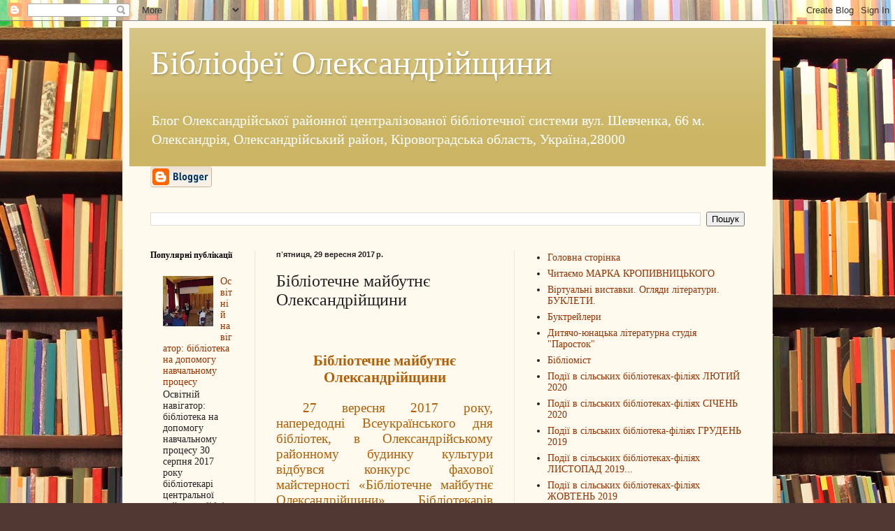

--- FILE ---
content_type: text/html; charset=UTF-8
request_url: https://railib.blogspot.com/2017/09/blog-post_63.html
body_size: 19364
content:
<!DOCTYPE html>
<html class='v2' dir='ltr' lang='uk'>
<head>
<link href='https://www.blogger.com/static/v1/widgets/335934321-css_bundle_v2.css' rel='stylesheet' type='text/css'/>
<meta content='width=1100' name='viewport'/>
<meta content='text/html; charset=UTF-8' http-equiv='Content-Type'/>
<meta content='blogger' name='generator'/>
<link href='https://railib.blogspot.com/favicon.ico' rel='icon' type='image/x-icon'/>
<link href='http://railib.blogspot.com/2017/09/blog-post_63.html' rel='canonical'/>
<link rel="alternate" type="application/atom+xml" title="Бібліофеї Олександрійщини - Atom" href="https://railib.blogspot.com/feeds/posts/default" />
<link rel="alternate" type="application/rss+xml" title="Бібліофеї Олександрійщини - RSS" href="https://railib.blogspot.com/feeds/posts/default?alt=rss" />
<link rel="service.post" type="application/atom+xml" title="Бібліофеї Олександрійщини - Atom" href="https://www.blogger.com/feeds/3643906466571386103/posts/default" />

<link rel="alternate" type="application/atom+xml" title="Бібліофеї Олександрійщини - Atom" href="https://railib.blogspot.com/feeds/2892741933204015975/comments/default" />
<!--Can't find substitution for tag [blog.ieCssRetrofitLinks]-->
<link href='https://blogger.googleusercontent.com/img/b/R29vZ2xl/AVvXsEjuzJkWz90FOfkwF4qK0Llk4tH7ekAr4Aa7rQqcimXl-aZDFnYOWdRMcXWNuCkNXO39QPjenvG7Tv5nPlLzMhdusIqyR-g4ZjhUth6QzU4QjQh2aEK3DjlfRGjLyaruFIt_GDDKz8TABiie/s320/DSC09369.JPG' rel='image_src'/>
<meta content='http://railib.blogspot.com/2017/09/blog-post_63.html' property='og:url'/>
<meta content='Бібліотечне майбутнє Олександрійщини' property='og:title'/>
<meta content='      Бібліотечне майбутнє Олександрійщини       27 вересня 2017 року, напередодні Всеукраїнського дня бібліотек, в Олександрійському районн...' property='og:description'/>
<meta content='https://blogger.googleusercontent.com/img/b/R29vZ2xl/AVvXsEjuzJkWz90FOfkwF4qK0Llk4tH7ekAr4Aa7rQqcimXl-aZDFnYOWdRMcXWNuCkNXO39QPjenvG7Tv5nPlLzMhdusIqyR-g4ZjhUth6QzU4QjQh2aEK3DjlfRGjLyaruFIt_GDDKz8TABiie/w1200-h630-p-k-no-nu/DSC09369.JPG' property='og:image'/>
<title>Бібліофеї Олександрійщини: Бібліотечне майбутнє Олександрійщини</title>
<style id='page-skin-1' type='text/css'><!--
/*
-----------------------------------------------
Blogger Template Style
Name:     Simple
Designer: Blogger
URL:      www.blogger.com
----------------------------------------------- */
/* Content
----------------------------------------------- */
body {
font: normal normal 14px Georgia, Utopia, 'Palatino Linotype', Palatino, serif;
color: #222222;
background: #513831 url(//themes.googleusercontent.com/image?id=1KH22PlFqsiVYxboQNAoJjYmRbw5M4REHmdJbHT5M2x9zVMGrCqwSjZvaQW_A10KPc6Il) repeat scroll top center /* Credit: luoman (https://www.istockphoto.com/googleimages.php?id=11394138&amp;platform=blogger) */;
padding: 0 40px 40px 40px;
}
html body .region-inner {
min-width: 0;
max-width: 100%;
width: auto;
}
h2 {
font-size: 22px;
}
a:link {
text-decoration:none;
color: #993300;
}
a:visited {
text-decoration:none;
color: #888888;
}
a:hover {
text-decoration:underline;
color: #ff1900;
}
.body-fauxcolumn-outer .fauxcolumn-inner {
background: transparent none repeat scroll top left;
_background-image: none;
}
.body-fauxcolumn-outer .cap-top {
position: absolute;
z-index: 1;
height: 400px;
width: 100%;
}
.body-fauxcolumn-outer .cap-top .cap-left {
width: 100%;
background: transparent none repeat-x scroll top left;
_background-image: none;
}
.content-outer {
-moz-box-shadow: 0 0 40px rgba(0, 0, 0, .15);
-webkit-box-shadow: 0 0 5px rgba(0, 0, 0, .15);
-goog-ms-box-shadow: 0 0 10px #333333;
box-shadow: 0 0 40px rgba(0, 0, 0, .15);
margin-bottom: 1px;
}
.content-inner {
padding: 10px 10px;
}
.content-inner {
background-color: #fff9ee;
}
/* Header
----------------------------------------------- */
.header-outer {
background: #ccb666 url(https://resources.blogblog.com/blogblog/data/1kt/simple/gradients_light.png) repeat-x scroll 0 -400px;
_background-image: none;
}
.Header h1 {
font: normal normal 48px Georgia, Utopia, 'Palatino Linotype', Palatino, serif;
color: #ffffff;
text-shadow: 1px 2px 3px rgba(0, 0, 0, .2);
}
.Header h1 a {
color: #ffffff;
}
.Header .description {
font-size: 140%;
color: #ffffff;
}
.header-inner .Header .titlewrapper {
padding: 22px 30px;
}
.header-inner .Header .descriptionwrapper {
padding: 0 30px;
}
/* Tabs
----------------------------------------------- */
.tabs-inner .section:first-child {
border-top: 0 solid #eee5dd;
}
.tabs-inner .section:first-child ul {
margin-top: -0;
border-top: 0 solid #eee5dd;
border-left: 0 solid #eee5dd;
border-right: 0 solid #eee5dd;
}
.tabs-inner .widget ul {
background: #fff9ee none repeat-x scroll 0 -800px;
_background-image: none;
border-bottom: 1px solid #eee5dd;
margin-top: 0;
margin-left: -30px;
margin-right: -30px;
}
.tabs-inner .widget li a {
display: inline-block;
padding: .6em 1em;
font: normal normal 16px Georgia, Utopia, 'Palatino Linotype', Palatino, serif;
color: #998877;
border-left: 1px solid #fff9ee;
border-right: 1px solid #eee5dd;
}
.tabs-inner .widget li:first-child a {
border-left: none;
}
.tabs-inner .widget li.selected a, .tabs-inner .widget li a:hover {
color: #000000;
background-color: #fff9ee;
text-decoration: none;
}
/* Columns
----------------------------------------------- */
.main-outer {
border-top: 0 solid #eee5dd;
}
.fauxcolumn-left-outer .fauxcolumn-inner {
border-right: 1px solid #eee5dd;
}
.fauxcolumn-right-outer .fauxcolumn-inner {
border-left: 1px solid #eee5dd;
}
/* Headings
----------------------------------------------- */
div.widget > h2,
div.widget h2.title {
margin: 0 0 1em 0;
font: normal bold 12px Georgia, Utopia, 'Palatino Linotype', Palatino, serif;
color: #000000;
}
/* Widgets
----------------------------------------------- */
.widget .zippy {
color: #999999;
text-shadow: 2px 2px 1px rgba(0, 0, 0, .1);
}
.widget .popular-posts ul {
list-style: none;
}
/* Posts
----------------------------------------------- */
h2.date-header {
font: normal bold 11px Arial, Tahoma, Helvetica, FreeSans, sans-serif;
}
.date-header span {
background-color: transparent;
color: #222222;
padding: inherit;
letter-spacing: inherit;
margin: inherit;
}
.main-inner {
padding-top: 30px;
padding-bottom: 30px;
}
.main-inner .column-center-inner {
padding: 0 15px;
}
.main-inner .column-center-inner .section {
margin: 0 15px;
}
.post {
margin: 0 0 25px 0;
}
h3.post-title, .comments h4 {
font: normal normal 24px Georgia, Utopia, 'Palatino Linotype', Palatino, serif;
margin: .75em 0 0;
}
.post-body {
font-size: 110%;
line-height: 1.4;
position: relative;
}
.post-body img, .post-body .tr-caption-container, .Profile img, .Image img,
.BlogList .item-thumbnail img {
padding: 2px;
background: #ffffff;
border: 1px solid #eeeeee;
-moz-box-shadow: 1px 1px 5px rgba(0, 0, 0, .1);
-webkit-box-shadow: 1px 1px 5px rgba(0, 0, 0, .1);
box-shadow: 1px 1px 5px rgba(0, 0, 0, .1);
}
.post-body img, .post-body .tr-caption-container {
padding: 5px;
}
.post-body .tr-caption-container {
color: #222222;
}
.post-body .tr-caption-container img {
padding: 0;
background: transparent;
border: none;
-moz-box-shadow: 0 0 0 rgba(0, 0, 0, .1);
-webkit-box-shadow: 0 0 0 rgba(0, 0, 0, .1);
box-shadow: 0 0 0 rgba(0, 0, 0, .1);
}
.post-header {
margin: 0 0 1.5em;
line-height: 1.6;
font-size: 90%;
}
.post-footer {
margin: 20px -2px 0;
padding: 5px 10px;
color: #666555;
background-color: #eee9dd;
border-bottom: 1px solid #eeeeee;
line-height: 1.6;
font-size: 90%;
}
#comments .comment-author {
padding-top: 1.5em;
border-top: 1px solid #eee5dd;
background-position: 0 1.5em;
}
#comments .comment-author:first-child {
padding-top: 0;
border-top: none;
}
.avatar-image-container {
margin: .2em 0 0;
}
#comments .avatar-image-container img {
border: 1px solid #eeeeee;
}
/* Comments
----------------------------------------------- */
.comments .comments-content .icon.blog-author {
background-repeat: no-repeat;
background-image: url([data-uri]);
}
.comments .comments-content .loadmore a {
border-top: 1px solid #999999;
border-bottom: 1px solid #999999;
}
.comments .comment-thread.inline-thread {
background-color: #eee9dd;
}
.comments .continue {
border-top: 2px solid #999999;
}
/* Accents
---------------------------------------------- */
.section-columns td.columns-cell {
border-left: 1px solid #eee5dd;
}
.blog-pager {
background: transparent none no-repeat scroll top center;
}
.blog-pager-older-link, .home-link,
.blog-pager-newer-link {
background-color: #fff9ee;
padding: 5px;
}
.footer-outer {
border-top: 0 dashed #bbbbbb;
}
/* Mobile
----------------------------------------------- */
body.mobile  {
background-size: auto;
}
.mobile .body-fauxcolumn-outer {
background: transparent none repeat scroll top left;
}
.mobile .body-fauxcolumn-outer .cap-top {
background-size: 100% auto;
}
.mobile .content-outer {
-webkit-box-shadow: 0 0 3px rgba(0, 0, 0, .15);
box-shadow: 0 0 3px rgba(0, 0, 0, .15);
}
.mobile .tabs-inner .widget ul {
margin-left: 0;
margin-right: 0;
}
.mobile .post {
margin: 0;
}
.mobile .main-inner .column-center-inner .section {
margin: 0;
}
.mobile .date-header span {
padding: 0.1em 10px;
margin: 0 -10px;
}
.mobile h3.post-title {
margin: 0;
}
.mobile .blog-pager {
background: transparent none no-repeat scroll top center;
}
.mobile .footer-outer {
border-top: none;
}
.mobile .main-inner, .mobile .footer-inner {
background-color: #fff9ee;
}
.mobile-index-contents {
color: #222222;
}
.mobile-link-button {
background-color: #993300;
}
.mobile-link-button a:link, .mobile-link-button a:visited {
color: #ffffff;
}
.mobile .tabs-inner .section:first-child {
border-top: none;
}
.mobile .tabs-inner .PageList .widget-content {
background-color: #fff9ee;
color: #000000;
border-top: 1px solid #eee5dd;
border-bottom: 1px solid #eee5dd;
}
.mobile .tabs-inner .PageList .widget-content .pagelist-arrow {
border-left: 1px solid #eee5dd;
}

--></style>
<style id='template-skin-1' type='text/css'><!--
body {
min-width: 930px;
}
.content-outer, .content-fauxcolumn-outer, .region-inner {
min-width: 930px;
max-width: 930px;
_width: 930px;
}
.main-inner .columns {
padding-left: 180px;
padding-right: 360px;
}
.main-inner .fauxcolumn-center-outer {
left: 180px;
right: 360px;
/* IE6 does not respect left and right together */
_width: expression(this.parentNode.offsetWidth -
parseInt("180px") -
parseInt("360px") + 'px');
}
.main-inner .fauxcolumn-left-outer {
width: 180px;
}
.main-inner .fauxcolumn-right-outer {
width: 360px;
}
.main-inner .column-left-outer {
width: 180px;
right: 100%;
margin-left: -180px;
}
.main-inner .column-right-outer {
width: 360px;
margin-right: -360px;
}
#layout {
min-width: 0;
}
#layout .content-outer {
min-width: 0;
width: 800px;
}
#layout .region-inner {
min-width: 0;
width: auto;
}
body#layout div.add_widget {
padding: 8px;
}
body#layout div.add_widget a {
margin-left: 32px;
}
--></style>
<style>
    body {background-image:url(\/\/themes.googleusercontent.com\/image?id=1KH22PlFqsiVYxboQNAoJjYmRbw5M4REHmdJbHT5M2x9zVMGrCqwSjZvaQW_A10KPc6Il);}
    
@media (max-width: 200px) { body {background-image:url(\/\/themes.googleusercontent.com\/image?id=1KH22PlFqsiVYxboQNAoJjYmRbw5M4REHmdJbHT5M2x9zVMGrCqwSjZvaQW_A10KPc6Il&options=w200);}}
@media (max-width: 400px) and (min-width: 201px) { body {background-image:url(\/\/themes.googleusercontent.com\/image?id=1KH22PlFqsiVYxboQNAoJjYmRbw5M4REHmdJbHT5M2x9zVMGrCqwSjZvaQW_A10KPc6Il&options=w400);}}
@media (max-width: 800px) and (min-width: 401px) { body {background-image:url(\/\/themes.googleusercontent.com\/image?id=1KH22PlFqsiVYxboQNAoJjYmRbw5M4REHmdJbHT5M2x9zVMGrCqwSjZvaQW_A10KPc6Il&options=w800);}}
@media (max-width: 1200px) and (min-width: 801px) { body {background-image:url(\/\/themes.googleusercontent.com\/image?id=1KH22PlFqsiVYxboQNAoJjYmRbw5M4REHmdJbHT5M2x9zVMGrCqwSjZvaQW_A10KPc6Il&options=w1200);}}
/* Last tag covers anything over one higher than the previous max-size cap. */
@media (min-width: 1201px) { body {background-image:url(\/\/themes.googleusercontent.com\/image?id=1KH22PlFqsiVYxboQNAoJjYmRbw5M4REHmdJbHT5M2x9zVMGrCqwSjZvaQW_A10KPc6Il&options=w1600);}}
  </style>
<link href='https://www.blogger.com/dyn-css/authorization.css?targetBlogID=3643906466571386103&amp;zx=f9a4f8a2-9d8c-48b1-b8e5-cdbdaa48c1a8' media='none' onload='if(media!=&#39;all&#39;)media=&#39;all&#39;' rel='stylesheet'/><noscript><link href='https://www.blogger.com/dyn-css/authorization.css?targetBlogID=3643906466571386103&amp;zx=f9a4f8a2-9d8c-48b1-b8e5-cdbdaa48c1a8' rel='stylesheet'/></noscript>
<meta name='google-adsense-platform-account' content='ca-host-pub-1556223355139109'/>
<meta name='google-adsense-platform-domain' content='blogspot.com'/>

</head>
<body class='loading variant-literate'>
<div class='navbar section' id='navbar' name='Панель навігації'><div class='widget Navbar' data-version='1' id='Navbar1'><script type="text/javascript">
    function setAttributeOnload(object, attribute, val) {
      if(window.addEventListener) {
        window.addEventListener('load',
          function(){ object[attribute] = val; }, false);
      } else {
        window.attachEvent('onload', function(){ object[attribute] = val; });
      }
    }
  </script>
<div id="navbar-iframe-container"></div>
<script type="text/javascript" src="https://apis.google.com/js/platform.js"></script>
<script type="text/javascript">
      gapi.load("gapi.iframes:gapi.iframes.style.bubble", function() {
        if (gapi.iframes && gapi.iframes.getContext) {
          gapi.iframes.getContext().openChild({
              url: 'https://www.blogger.com/navbar/3643906466571386103?po\x3d2892741933204015975\x26origin\x3dhttps://railib.blogspot.com',
              where: document.getElementById("navbar-iframe-container"),
              id: "navbar-iframe"
          });
        }
      });
    </script><script type="text/javascript">
(function() {
var script = document.createElement('script');
script.type = 'text/javascript';
script.src = '//pagead2.googlesyndication.com/pagead/js/google_top_exp.js';
var head = document.getElementsByTagName('head')[0];
if (head) {
head.appendChild(script);
}})();
</script>
</div></div>
<div class='body-fauxcolumns'>
<div class='fauxcolumn-outer body-fauxcolumn-outer'>
<div class='cap-top'>
<div class='cap-left'></div>
<div class='cap-right'></div>
</div>
<div class='fauxborder-left'>
<div class='fauxborder-right'></div>
<div class='fauxcolumn-inner'>
</div>
</div>
<div class='cap-bottom'>
<div class='cap-left'></div>
<div class='cap-right'></div>
</div>
</div>
</div>
<div class='content'>
<div class='content-fauxcolumns'>
<div class='fauxcolumn-outer content-fauxcolumn-outer'>
<div class='cap-top'>
<div class='cap-left'></div>
<div class='cap-right'></div>
</div>
<div class='fauxborder-left'>
<div class='fauxborder-right'></div>
<div class='fauxcolumn-inner'>
</div>
</div>
<div class='cap-bottom'>
<div class='cap-left'></div>
<div class='cap-right'></div>
</div>
</div>
</div>
<div class='content-outer'>
<div class='content-cap-top cap-top'>
<div class='cap-left'></div>
<div class='cap-right'></div>
</div>
<div class='fauxborder-left content-fauxborder-left'>
<div class='fauxborder-right content-fauxborder-right'></div>
<div class='content-inner'>
<header>
<div class='header-outer'>
<div class='header-cap-top cap-top'>
<div class='cap-left'></div>
<div class='cap-right'></div>
</div>
<div class='fauxborder-left header-fauxborder-left'>
<div class='fauxborder-right header-fauxborder-right'></div>
<div class='region-inner header-inner'>
<div class='header section' id='header' name='Заголовок'><div class='widget Header' data-version='1' id='Header1'>
<div id='header-inner'>
<div class='titlewrapper'>
<h1 class='title'>
<a href='https://railib.blogspot.com/'>
Бібліофеї Олександрійщини
</a>
</h1>
</div>
<div class='descriptionwrapper'>
<p class='description'><span>Блог Олександрійської районної централізованої бібліотечної системи
вул. Шевченка, 66 м. Олександрія, Олександрійський район, Кіровоградська область, Україна,28000</span></p>
</div>
</div>
</div></div>
</div>
</div>
<div class='header-cap-bottom cap-bottom'>
<div class='cap-left'></div>
<div class='cap-right'></div>
</div>
</div>
</header>
<div class='tabs-outer'>
<div class='tabs-cap-top cap-top'>
<div class='cap-left'></div>
<div class='cap-right'></div>
</div>
<div class='fauxborder-left tabs-fauxborder-left'>
<div class='fauxborder-right tabs-fauxborder-right'></div>
<div class='region-inner tabs-inner'>
<div class='tabs section' id='crosscol' name='Усі стовпці'><div class='widget BloggerButton' data-version='1' id='BloggerButton1'>
<div class='widget-content'>
<a href='https://www.blogger.com'><img alt="Powered By Blogger" src="//img1.blogblog.com/html/buttons/blogger-simple-kahki.gif"></a>
<div class='clear'></div>
</div>
</div></div>
<div class='tabs section' id='crosscol-overflow' name='Cross-Column 2'><div class='widget BlogSearch' data-version='1' id='BlogSearch1'>
<h2 class='title'>Шукати в цьому блозі</h2>
<div class='widget-content'>
<div id='BlogSearch1_form'>
<form action='https://railib.blogspot.com/search' class='gsc-search-box' target='_top'>
<table cellpadding='0' cellspacing='0' class='gsc-search-box'>
<tbody>
<tr>
<td class='gsc-input'>
<input autocomplete='off' class='gsc-input' name='q' size='10' title='search' type='text' value=''/>
</td>
<td class='gsc-search-button'>
<input class='gsc-search-button' title='search' type='submit' value='Пошук'/>
</td>
</tr>
</tbody>
</table>
</form>
</div>
</div>
<div class='clear'></div>
</div></div>
</div>
</div>
<div class='tabs-cap-bottom cap-bottom'>
<div class='cap-left'></div>
<div class='cap-right'></div>
</div>
</div>
<div class='main-outer'>
<div class='main-cap-top cap-top'>
<div class='cap-left'></div>
<div class='cap-right'></div>
</div>
<div class='fauxborder-left main-fauxborder-left'>
<div class='fauxborder-right main-fauxborder-right'></div>
<div class='region-inner main-inner'>
<div class='columns fauxcolumns'>
<div class='fauxcolumn-outer fauxcolumn-center-outer'>
<div class='cap-top'>
<div class='cap-left'></div>
<div class='cap-right'></div>
</div>
<div class='fauxborder-left'>
<div class='fauxborder-right'></div>
<div class='fauxcolumn-inner'>
</div>
</div>
<div class='cap-bottom'>
<div class='cap-left'></div>
<div class='cap-right'></div>
</div>
</div>
<div class='fauxcolumn-outer fauxcolumn-left-outer'>
<div class='cap-top'>
<div class='cap-left'></div>
<div class='cap-right'></div>
</div>
<div class='fauxborder-left'>
<div class='fauxborder-right'></div>
<div class='fauxcolumn-inner'>
</div>
</div>
<div class='cap-bottom'>
<div class='cap-left'></div>
<div class='cap-right'></div>
</div>
</div>
<div class='fauxcolumn-outer fauxcolumn-right-outer'>
<div class='cap-top'>
<div class='cap-left'></div>
<div class='cap-right'></div>
</div>
<div class='fauxborder-left'>
<div class='fauxborder-right'></div>
<div class='fauxcolumn-inner'>
</div>
</div>
<div class='cap-bottom'>
<div class='cap-left'></div>
<div class='cap-right'></div>
</div>
</div>
<!-- corrects IE6 width calculation -->
<div class='columns-inner'>
<div class='column-center-outer'>
<div class='column-center-inner'>
<div class='main section' id='main' name='Основний'><div class='widget Blog' data-version='1' id='Blog1'>
<div class='blog-posts hfeed'>

          <div class="date-outer">
        
<h2 class='date-header'><span>пʼятниця, 29 вересня 2017&#8239;р.</span></h2>

          <div class="date-posts">
        
<div class='post-outer'>
<div class='post hentry uncustomized-post-template' itemprop='blogPost' itemscope='itemscope' itemtype='http://schema.org/BlogPosting'>
<meta content='https://blogger.googleusercontent.com/img/b/R29vZ2xl/AVvXsEjuzJkWz90FOfkwF4qK0Llk4tH7ekAr4Aa7rQqcimXl-aZDFnYOWdRMcXWNuCkNXO39QPjenvG7Tv5nPlLzMhdusIqyR-g4ZjhUth6QzU4QjQh2aEK3DjlfRGjLyaruFIt_GDDKz8TABiie/s320/DSC09369.JPG' itemprop='image_url'/>
<meta content='3643906466571386103' itemprop='blogId'/>
<meta content='2892741933204015975' itemprop='postId'/>
<a name='2892741933204015975'></a>
<h3 class='post-title entry-title' itemprop='name'>
Бібліотечне майбутнє Олександрійщини
</h3>
<div class='post-header'>
<div class='post-header-line-1'></div>
</div>
<div class='post-body entry-content' id='post-body-2892741933204015975' itemprop='description articleBody'>
<div dir="ltr" style="text-align: left;" trbidi="on">
<!--[if gte mso 9]><xml>
 <o:OfficeDocumentSettings>
  <o:RelyOnVML/>
  <o:AllowPNG/>
 </o:OfficeDocumentSettings>
</xml><![endif]--><br />
<!--[if gte mso 9]><xml>
 <w:WordDocument>
  <w:View>Normal</w:View>
  <w:Zoom>0</w:Zoom>
  <w:TrackMoves/>
  <w:TrackFormatting/>
  <w:PunctuationKerning/>
  <w:ValidateAgainstSchemas/>
  <w:SaveIfXMLInvalid>false</w:SaveIfXMLInvalid>
  <w:IgnoreMixedContent>false</w:IgnoreMixedContent>
  <w:AlwaysShowPlaceholderText>false</w:AlwaysShowPlaceholderText>
  <w:DoNotPromoteQF/>
  <w:LidThemeOther>RU</w:LidThemeOther>
  <w:LidThemeAsian>X-NONE</w:LidThemeAsian>
  <w:LidThemeComplexScript>X-NONE</w:LidThemeComplexScript>
  <w:Compatibility>
   <w:BreakWrappedTables/>
   <w:SnapToGridInCell/>
   <w:WrapTextWithPunct/>
   <w:UseAsianBreakRules/>
   <w:DontGrowAutofit/>
   <w:SplitPgBreakAndParaMark/>
   <w:DontVertAlignCellWithSp/>
   <w:DontBreakConstrainedForcedTables/>
   <w:DontVertAlignInTxbx/>
   <w:Word11KerningPairs/>
   <w:CachedColBalance/>
  </w:Compatibility>
  <m:mathPr>
   <m:mathFont m:val="Cambria Math"/>
   <m:brkBin m:val="before"/>
   <m:brkBinSub m:val="&#45;-"/>
   <m:smallFrac m:val="off"/>
   <m:dispDef/>
   <m:lMargin m:val="0"/>
   <m:rMargin m:val="0"/>
   <m:defJc m:val="centerGroup"/>
   <m:wrapIndent m:val="1440"/>
   <m:intLim m:val="subSup"/>
   <m:naryLim m:val="undOvr"/>
  </m:mathPr></w:WordDocument>
</xml><![endif]--><!--[if gte mso 9]><xml>
 <w:LatentStyles DefLockedState="false" DefUnhideWhenUsed="true"
  DefSemiHidden="true" DefQFormat="false" DefPriority="99"
  LatentStyleCount="267">
  <w:LsdException Locked="false" Priority="0" SemiHidden="false"
   UnhideWhenUsed="false" QFormat="true" Name="Normal"/>
  <w:LsdException Locked="false" Priority="9" SemiHidden="false"
   UnhideWhenUsed="false" QFormat="true" Name="heading 1"/>
  <w:LsdException Locked="false" Priority="9" QFormat="true" Name="heading 2"/>
  <w:LsdException Locked="false" Priority="9" QFormat="true" Name="heading 3"/>
  <w:LsdException Locked="false" Priority="9" QFormat="true" Name="heading 4"/>
  <w:LsdException Locked="false" Priority="9" QFormat="true" Name="heading 5"/>
  <w:LsdException Locked="false" Priority="9" QFormat="true" Name="heading 6"/>
  <w:LsdException Locked="false" Priority="9" QFormat="true" Name="heading 7"/>
  <w:LsdException Locked="false" Priority="9" QFormat="true" Name="heading 8"/>
  <w:LsdException Locked="false" Priority="9" QFormat="true" Name="heading 9"/>
  <w:LsdException Locked="false" Priority="39" Name="toc 1"/>
  <w:LsdException Locked="false" Priority="39" Name="toc 2"/>
  <w:LsdException Locked="false" Priority="39" Name="toc 3"/>
  <w:LsdException Locked="false" Priority="39" Name="toc 4"/>
  <w:LsdException Locked="false" Priority="39" Name="toc 5"/>
  <w:LsdException Locked="false" Priority="39" Name="toc 6"/>
  <w:LsdException Locked="false" Priority="39" Name="toc 7"/>
  <w:LsdException Locked="false" Priority="39" Name="toc 8"/>
  <w:LsdException Locked="false" Priority="39" Name="toc 9"/>
  <w:LsdException Locked="false" Priority="35" QFormat="true" Name="caption"/>
  <w:LsdException Locked="false" Priority="10" SemiHidden="false"
   UnhideWhenUsed="false" QFormat="true" Name="Title"/>
  <w:LsdException Locked="false" Priority="1" Name="Default Paragraph Font"/>
  <w:LsdException Locked="false" Priority="11" SemiHidden="false"
   UnhideWhenUsed="false" QFormat="true" Name="Subtitle"/>
  <w:LsdException Locked="false" Priority="22" SemiHidden="false"
   UnhideWhenUsed="false" QFormat="true" Name="Strong"/>
  <w:LsdException Locked="false" Priority="20" SemiHidden="false"
   UnhideWhenUsed="false" QFormat="true" Name="Emphasis"/>
  <w:LsdException Locked="false" Priority="59" SemiHidden="false"
   UnhideWhenUsed="false" Name="Table Grid"/>
  <w:LsdException Locked="false" UnhideWhenUsed="false" Name="Placeholder Text"/>
  <w:LsdException Locked="false" Priority="1" SemiHidden="false"
   UnhideWhenUsed="false" QFormat="true" Name="No Spacing"/>
  <w:LsdException Locked="false" Priority="60" SemiHidden="false"
   UnhideWhenUsed="false" Name="Light Shading"/>
  <w:LsdException Locked="false" Priority="61" SemiHidden="false"
   UnhideWhenUsed="false" Name="Light List"/>
  <w:LsdException Locked="false" Priority="62" SemiHidden="false"
   UnhideWhenUsed="false" Name="Light Grid"/>
  <w:LsdException Locked="false" Priority="63" SemiHidden="false"
   UnhideWhenUsed="false" Name="Medium Shading 1"/>
  <w:LsdException Locked="false" Priority="64" SemiHidden="false"
   UnhideWhenUsed="false" Name="Medium Shading 2"/>
  <w:LsdException Locked="false" Priority="65" SemiHidden="false"
   UnhideWhenUsed="false" Name="Medium List 1"/>
  <w:LsdException Locked="false" Priority="66" SemiHidden="false"
   UnhideWhenUsed="false" Name="Medium List 2"/>
  <w:LsdException Locked="false" Priority="67" SemiHidden="false"
   UnhideWhenUsed="false" Name="Medium Grid 1"/>
  <w:LsdException Locked="false" Priority="68" SemiHidden="false"
   UnhideWhenUsed="false" Name="Medium Grid 2"/>
  <w:LsdException Locked="false" Priority="69" SemiHidden="false"
   UnhideWhenUsed="false" Name="Medium Grid 3"/>
  <w:LsdException Locked="false" Priority="70" SemiHidden="false"
   UnhideWhenUsed="false" Name="Dark List"/>
  <w:LsdException Locked="false" Priority="71" SemiHidden="false"
   UnhideWhenUsed="false" Name="Colorful Shading"/>
  <w:LsdException Locked="false" Priority="72" SemiHidden="false"
   UnhideWhenUsed="false" Name="Colorful List"/>
  <w:LsdException Locked="false" Priority="73" SemiHidden="false"
   UnhideWhenUsed="false" Name="Colorful Grid"/>
  <w:LsdException Locked="false" Priority="60" SemiHidden="false"
   UnhideWhenUsed="false" Name="Light Shading Accent 1"/>
  <w:LsdException Locked="false" Priority="61" SemiHidden="false"
   UnhideWhenUsed="false" Name="Light List Accent 1"/>
  <w:LsdException Locked="false" Priority="62" SemiHidden="false"
   UnhideWhenUsed="false" Name="Light Grid Accent 1"/>
  <w:LsdException Locked="false" Priority="63" SemiHidden="false"
   UnhideWhenUsed="false" Name="Medium Shading 1 Accent 1"/>
  <w:LsdException Locked="false" Priority="64" SemiHidden="false"
   UnhideWhenUsed="false" Name="Medium Shading 2 Accent 1"/>
  <w:LsdException Locked="false" Priority="65" SemiHidden="false"
   UnhideWhenUsed="false" Name="Medium List 1 Accent 1"/>
  <w:LsdException Locked="false" UnhideWhenUsed="false" Name="Revision"/>
  <w:LsdException Locked="false" Priority="34" SemiHidden="false"
   UnhideWhenUsed="false" QFormat="true" Name="List Paragraph"/>
  <w:LsdException Locked="false" Priority="29" SemiHidden="false"
   UnhideWhenUsed="false" QFormat="true" Name="Quote"/>
  <w:LsdException Locked="false" Priority="30" SemiHidden="false"
   UnhideWhenUsed="false" QFormat="true" Name="Intense Quote"/>
  <w:LsdException Locked="false" Priority="66" SemiHidden="false"
   UnhideWhenUsed="false" Name="Medium List 2 Accent 1"/>
  <w:LsdException Locked="false" Priority="67" SemiHidden="false"
   UnhideWhenUsed="false" Name="Medium Grid 1 Accent 1"/>
  <w:LsdException Locked="false" Priority="68" SemiHidden="false"
   UnhideWhenUsed="false" Name="Medium Grid 2 Accent 1"/>
  <w:LsdException Locked="false" Priority="69" SemiHidden="false"
   UnhideWhenUsed="false" Name="Medium Grid 3 Accent 1"/>
  <w:LsdException Locked="false" Priority="70" SemiHidden="false"
   UnhideWhenUsed="false" Name="Dark List Accent 1"/>
  <w:LsdException Locked="false" Priority="71" SemiHidden="false"
   UnhideWhenUsed="false" Name="Colorful Shading Accent 1"/>
  <w:LsdException Locked="false" Priority="72" SemiHidden="false"
   UnhideWhenUsed="false" Name="Colorful List Accent 1"/>
  <w:LsdException Locked="false" Priority="73" SemiHidden="false"
   UnhideWhenUsed="false" Name="Colorful Grid Accent 1"/>
  <w:LsdException Locked="false" Priority="60" SemiHidden="false"
   UnhideWhenUsed="false" Name="Light Shading Accent 2"/>
  <w:LsdException Locked="false" Priority="61" SemiHidden="false"
   UnhideWhenUsed="false" Name="Light List Accent 2"/>
  <w:LsdException Locked="false" Priority="62" SemiHidden="false"
   UnhideWhenUsed="false" Name="Light Grid Accent 2"/>
  <w:LsdException Locked="false" Priority="63" SemiHidden="false"
   UnhideWhenUsed="false" Name="Medium Shading 1 Accent 2"/>
  <w:LsdException Locked="false" Priority="64" SemiHidden="false"
   UnhideWhenUsed="false" Name="Medium Shading 2 Accent 2"/>
  <w:LsdException Locked="false" Priority="65" SemiHidden="false"
   UnhideWhenUsed="false" Name="Medium List 1 Accent 2"/>
  <w:LsdException Locked="false" Priority="66" SemiHidden="false"
   UnhideWhenUsed="false" Name="Medium List 2 Accent 2"/>
  <w:LsdException Locked="false" Priority="67" SemiHidden="false"
   UnhideWhenUsed="false" Name="Medium Grid 1 Accent 2"/>
  <w:LsdException Locked="false" Priority="68" SemiHidden="false"
   UnhideWhenUsed="false" Name="Medium Grid 2 Accent 2"/>
  <w:LsdException Locked="false" Priority="69" SemiHidden="false"
   UnhideWhenUsed="false" Name="Medium Grid 3 Accent 2"/>
  <w:LsdException Locked="false" Priority="70" SemiHidden="false"
   UnhideWhenUsed="false" Name="Dark List Accent 2"/>
  <w:LsdException Locked="false" Priority="71" SemiHidden="false"
   UnhideWhenUsed="false" Name="Colorful Shading Accent 2"/>
  <w:LsdException Locked="false" Priority="72" SemiHidden="false"
   UnhideWhenUsed="false" Name="Colorful List Accent 2"/>
  <w:LsdException Locked="false" Priority="73" SemiHidden="false"
   UnhideWhenUsed="false" Name="Colorful Grid Accent 2"/>
  <w:LsdException Locked="false" Priority="60" SemiHidden="false"
   UnhideWhenUsed="false" Name="Light Shading Accent 3"/>
  <w:LsdException Locked="false" Priority="61" SemiHidden="false"
   UnhideWhenUsed="false" Name="Light List Accent 3"/>
  <w:LsdException Locked="false" Priority="62" SemiHidden="false"
   UnhideWhenUsed="false" Name="Light Grid Accent 3"/>
  <w:LsdException Locked="false" Priority="63" SemiHidden="false"
   UnhideWhenUsed="false" Name="Medium Shading 1 Accent 3"/>
  <w:LsdException Locked="false" Priority="64" SemiHidden="false"
   UnhideWhenUsed="false" Name="Medium Shading 2 Accent 3"/>
  <w:LsdException Locked="false" Priority="65" SemiHidden="false"
   UnhideWhenUsed="false" Name="Medium List 1 Accent 3"/>
  <w:LsdException Locked="false" Priority="66" SemiHidden="false"
   UnhideWhenUsed="false" Name="Medium List 2 Accent 3"/>
  <w:LsdException Locked="false" Priority="67" SemiHidden="false"
   UnhideWhenUsed="false" Name="Medium Grid 1 Accent 3"/>
  <w:LsdException Locked="false" Priority="68" SemiHidden="false"
   UnhideWhenUsed="false" Name="Medium Grid 2 Accent 3"/>
  <w:LsdException Locked="false" Priority="69" SemiHidden="false"
   UnhideWhenUsed="false" Name="Medium Grid 3 Accent 3"/>
  <w:LsdException Locked="false" Priority="70" SemiHidden="false"
   UnhideWhenUsed="false" Name="Dark List Accent 3"/>
  <w:LsdException Locked="false" Priority="71" SemiHidden="false"
   UnhideWhenUsed="false" Name="Colorful Shading Accent 3"/>
  <w:LsdException Locked="false" Priority="72" SemiHidden="false"
   UnhideWhenUsed="false" Name="Colorful List Accent 3"/>
  <w:LsdException Locked="false" Priority="73" SemiHidden="false"
   UnhideWhenUsed="false" Name="Colorful Grid Accent 3"/>
  <w:LsdException Locked="false" Priority="60" SemiHidden="false"
   UnhideWhenUsed="false" Name="Light Shading Accent 4"/>
  <w:LsdException Locked="false" Priority="61" SemiHidden="false"
   UnhideWhenUsed="false" Name="Light List Accent 4"/>
  <w:LsdException Locked="false" Priority="62" SemiHidden="false"
   UnhideWhenUsed="false" Name="Light Grid Accent 4"/>
  <w:LsdException Locked="false" Priority="63" SemiHidden="false"
   UnhideWhenUsed="false" Name="Medium Shading 1 Accent 4"/>
  <w:LsdException Locked="false" Priority="64" SemiHidden="false"
   UnhideWhenUsed="false" Name="Medium Shading 2 Accent 4"/>
  <w:LsdException Locked="false" Priority="65" SemiHidden="false"
   UnhideWhenUsed="false" Name="Medium List 1 Accent 4"/>
  <w:LsdException Locked="false" Priority="66" SemiHidden="false"
   UnhideWhenUsed="false" Name="Medium List 2 Accent 4"/>
  <w:LsdException Locked="false" Priority="67" SemiHidden="false"
   UnhideWhenUsed="false" Name="Medium Grid 1 Accent 4"/>
  <w:LsdException Locked="false" Priority="68" SemiHidden="false"
   UnhideWhenUsed="false" Name="Medium Grid 2 Accent 4"/>
  <w:LsdException Locked="false" Priority="69" SemiHidden="false"
   UnhideWhenUsed="false" Name="Medium Grid 3 Accent 4"/>
  <w:LsdException Locked="false" Priority="70" SemiHidden="false"
   UnhideWhenUsed="false" Name="Dark List Accent 4"/>
  <w:LsdException Locked="false" Priority="71" SemiHidden="false"
   UnhideWhenUsed="false" Name="Colorful Shading Accent 4"/>
  <w:LsdException Locked="false" Priority="72" SemiHidden="false"
   UnhideWhenUsed="false" Name="Colorful List Accent 4"/>
  <w:LsdException Locked="false" Priority="73" SemiHidden="false"
   UnhideWhenUsed="false" Name="Colorful Grid Accent 4"/>
  <w:LsdException Locked="false" Priority="60" SemiHidden="false"
   UnhideWhenUsed="false" Name="Light Shading Accent 5"/>
  <w:LsdException Locked="false" Priority="61" SemiHidden="false"
   UnhideWhenUsed="false" Name="Light List Accent 5"/>
  <w:LsdException Locked="false" Priority="62" SemiHidden="false"
   UnhideWhenUsed="false" Name="Light Grid Accent 5"/>
  <w:LsdException Locked="false" Priority="63" SemiHidden="false"
   UnhideWhenUsed="false" Name="Medium Shading 1 Accent 5"/>
  <w:LsdException Locked="false" Priority="64" SemiHidden="false"
   UnhideWhenUsed="false" Name="Medium Shading 2 Accent 5"/>
  <w:LsdException Locked="false" Priority="65" SemiHidden="false"
   UnhideWhenUsed="false" Name="Medium List 1 Accent 5"/>
  <w:LsdException Locked="false" Priority="66" SemiHidden="false"
   UnhideWhenUsed="false" Name="Medium List 2 Accent 5"/>
  <w:LsdException Locked="false" Priority="67" SemiHidden="false"
   UnhideWhenUsed="false" Name="Medium Grid 1 Accent 5"/>
  <w:LsdException Locked="false" Priority="68" SemiHidden="false"
   UnhideWhenUsed="false" Name="Medium Grid 2 Accent 5"/>
  <w:LsdException Locked="false" Priority="69" SemiHidden="false"
   UnhideWhenUsed="false" Name="Medium Grid 3 Accent 5"/>
  <w:LsdException Locked="false" Priority="70" SemiHidden="false"
   UnhideWhenUsed="false" Name="Dark List Accent 5"/>
  <w:LsdException Locked="false" Priority="71" SemiHidden="false"
   UnhideWhenUsed="false" Name="Colorful Shading Accent 5"/>
  <w:LsdException Locked="false" Priority="72" SemiHidden="false"
   UnhideWhenUsed="false" Name="Colorful List Accent 5"/>
  <w:LsdException Locked="false" Priority="73" SemiHidden="false"
   UnhideWhenUsed="false" Name="Colorful Grid Accent 5"/>
  <w:LsdException Locked="false" Priority="60" SemiHidden="false"
   UnhideWhenUsed="false" Name="Light Shading Accent 6"/>
  <w:LsdException Locked="false" Priority="61" SemiHidden="false"
   UnhideWhenUsed="false" Name="Light List Accent 6"/>
  <w:LsdException Locked="false" Priority="62" SemiHidden="false"
   UnhideWhenUsed="false" Name="Light Grid Accent 6"/>
  <w:LsdException Locked="false" Priority="63" SemiHidden="false"
   UnhideWhenUsed="false" Name="Medium Shading 1 Accent 6"/>
  <w:LsdException Locked="false" Priority="64" SemiHidden="false"
   UnhideWhenUsed="false" Name="Medium Shading 2 Accent 6"/>
  <w:LsdException Locked="false" Priority="65" SemiHidden="false"
   UnhideWhenUsed="false" Name="Medium List 1 Accent 6"/>
  <w:LsdException Locked="false" Priority="66" SemiHidden="false"
   UnhideWhenUsed="false" Name="Medium List 2 Accent 6"/>
  <w:LsdException Locked="false" Priority="67" SemiHidden="false"
   UnhideWhenUsed="false" Name="Medium Grid 1 Accent 6"/>
  <w:LsdException Locked="false" Priority="68" SemiHidden="false"
   UnhideWhenUsed="false" Name="Medium Grid 2 Accent 6"/>
  <w:LsdException Locked="false" Priority="69" SemiHidden="false"
   UnhideWhenUsed="false" Name="Medium Grid 3 Accent 6"/>
  <w:LsdException Locked="false" Priority="70" SemiHidden="false"
   UnhideWhenUsed="false" Name="Dark List Accent 6"/>
  <w:LsdException Locked="false" Priority="71" SemiHidden="false"
   UnhideWhenUsed="false" Name="Colorful Shading Accent 6"/>
  <w:LsdException Locked="false" Priority="72" SemiHidden="false"
   UnhideWhenUsed="false" Name="Colorful List Accent 6"/>
  <w:LsdException Locked="false" Priority="73" SemiHidden="false"
   UnhideWhenUsed="false" Name="Colorful Grid Accent 6"/>
  <w:LsdException Locked="false" Priority="19" SemiHidden="false"
   UnhideWhenUsed="false" QFormat="true" Name="Subtle Emphasis"/>
  <w:LsdException Locked="false" Priority="21" SemiHidden="false"
   UnhideWhenUsed="false" QFormat="true" Name="Intense Emphasis"/>
  <w:LsdException Locked="false" Priority="31" SemiHidden="false"
   UnhideWhenUsed="false" QFormat="true" Name="Subtle Reference"/>
  <w:LsdException Locked="false" Priority="32" SemiHidden="false"
   UnhideWhenUsed="false" QFormat="true" Name="Intense Reference"/>
  <w:LsdException Locked="false" Priority="33" SemiHidden="false"
   UnhideWhenUsed="false" QFormat="true" Name="Book Title"/>
  <w:LsdException Locked="false" Priority="37" Name="Bibliography"/>
  <w:LsdException Locked="false" Priority="39" QFormat="true" Name="TOC Heading"/>
 </w:LatentStyles>
</xml><![endif]--><!--[if gte mso 10]>
<style>
 /* Style Definitions */
 table.MsoNormalTable
	{mso-style-name:"Обычная таблица";
	mso-tstyle-rowband-size:0;
	mso-tstyle-colband-size:0;
	mso-style-noshow:yes;
	mso-style-priority:99;
	mso-style-qformat:yes;
	mso-style-parent:"";
	mso-padding-alt:0cm 5.4pt 0cm 5.4pt;
	mso-para-margin-top:0cm;
	mso-para-margin-right:0cm;
	mso-para-margin-bottom:10.0pt;
	mso-para-margin-left:0cm;
	line-height:115%;
	mso-pagination:widow-orphan;
	font-size:11.0pt;
	font-family:"Calibri","sans-serif";
	mso-ascii-font-family:Calibri;
	mso-ascii-theme-font:minor-latin;
	mso-fareast-font-family:"Times New Roman";
	mso-fareast-theme-font:minor-fareast;
	mso-hansi-font-family:Calibri;
	mso-hansi-theme-font:minor-latin;}
</style>
<![endif]-->

<br />
<div align="center" class="MsoNormal" style="text-align: center;">
<span style="color: #b45f06;"><span class="st"><b style="mso-bidi-font-weight: normal;"><span lang="UK" style="font-family: &quot;Times New Roman&quot;,&quot;serif&quot;; font-size: 16.0pt; line-height: 115%; mso-ansi-language: UK;">Бібліотечне
майбутнє Олександрійщини</span></b></span></span></div>
<div align="center" class="MsoNormal" style="text-align: center;">
<br /></div>
<span style="color: #b45f06;">

</span><div class="MsoNormal" style="margin-bottom: .0001pt; margin-bottom: 0cm; text-align: justify; text-indent: 1.0cm;">
<span style="color: #b45f06;"><span style="font-family: &quot;Times New Roman&quot;,&quot;serif&quot;; font-size: 14.0pt; line-height: 115%;">27 </span><span lang="UK" style="font-family: &quot;Times New Roman&quot;,&quot;serif&quot;; font-size: 14.0pt; line-height: 115%; mso-ansi-language: UK;">вересня 2017 року, напередодні Всеукраїнського дня бібліотек,
в Олександрійському районному будинку культури відбувся конкурс фахової
майстерності <span class="st">&#171;Бібліотечне майбутнє Олександрійщини&#187;. Бібліотекарів
Олександрійської районної централізованої бібліотечної системи вітали зі святом
заступник голови Олександрійської районної державної адміністрації Безкровний
Олександр Олександрович, начальник відділу культури і туризму Олександрійської
РДА Пилипенко Антоніна Володимирівна. </span></span></span></div>
<span style="color: #b45f06;">

</span><div class="MsoNormal" style="margin-bottom: .0001pt; margin-bottom: 0cm; text-align: justify; text-indent: 1.0cm;">
<span style="color: #b45f06;"><span lang="UK" style="font-family: &quot;Times New Roman&quot;,&quot;serif&quot;; font-size: 14.0pt; line-height: 115%; mso-ansi-language: UK;">Конкурс
проходив в неформатному стилі<a href="https://www.blogger.com/null" name="_GoBack"></a>, <span class="st">у форматі </span></span><em><span style="font-size: 14.0pt; font-style: normal; line-height: 115%; mso-bidi-font-style: italic;">TED</span></em><span class="st"><i style="mso-bidi-font-style: normal;"><span lang="UK" style="font-family: &quot;Times New Roman&quot;,&quot;serif&quot;; font-size: 14.0pt; line-height: 115%; mso-ansi-language: UK;">'у</span></i></span><span class="st"><span lang="UK" style="font-family: &quot;Times New Roman&quot;,&quot;serif&quot;; font-size: 14.0pt; line-height: 115%; mso-ansi-language: UK;">: коротких, підготованих розповідей, які дивують,
надихають та стимулюють.. Вісім молодих бібліотекарів презентували п&#8217;ять ТЕД &#8211;
розповідей: </span></span><span lang="UK" style="font-family: &quot;Times New Roman&quot;,&quot;serif&quot;; font-size: 14.0pt; line-height: 115%; mso-ansi-language: UK;">професійне
резюме &#171;Моя бібліотека &#8211; це Я&#187;, літературний драйв &#171;Монолог книгомана&#187;, флеш -
пітчинг &#171;Випадкова зустріч&#187;,бібліо &#8211; лоббі &#171;Адвокаційні аргументи&#187;.</span></span></div>
<span style="color: #b45f06;">

</span><div class="MsoNormal" style="margin-bottom: .0001pt; margin-bottom: 0cm; text-align: justify; text-indent: 1.0cm;">
<span style="color: #b45f06;"><span lang="UK" style="font-family: &quot;Times New Roman&quot;,&quot;serif&quot;; font-size: 14.0pt; line-height: 115%; mso-ansi-language: UK;">Переможцями
стали <span style="mso-spacerun: yes;">&nbsp;</span>Зіненко Анжела (Березівська
бібліотека-філія), Дячук Марина (Войнівська бібліотека-філія), Хуторна Наталія
(Ясинуватська бібліотека-філія), номінація &#171;Міс Песрпектива&#187; - Маркевич
Віолетта (Косівська бібліотека-філія) і отримали цінні призи, учасники конкурсу
отримали дипломи про участь, пам&#8217;ятні сувеніри.</span></span></div>
<span style="color: #b45f06;">

</span><div class="MsoNormal" style="margin-bottom: .0001pt; margin-bottom: 0cm; text-align: justify; text-indent: 1.0cm;">
<span style="color: #b45f06;"><span lang="UK" style="font-family: &quot;Times New Roman&quot;,&quot;serif&quot;; font-size: 14.0pt; line-height: 115%; mso-ansi-language: UK;">Організатори
конкурсу<span style="mso-spacerun: yes;">&nbsp; </span>висловлюють щиру<span style="mso-spacerun: yes;">&nbsp; </span>вдячність за підтримку районній державній адміністрації.</span></span></div>
<div class="MsoNormal" style="margin-bottom: .0001pt; margin-bottom: 0cm; text-align: justify; text-indent: 1.0cm;">
<br /></div>
<div class="MsoNormal" style="margin-bottom: .0001pt; margin-bottom: 0cm; text-align: justify; text-indent: 1.0cm;">
<br /></div>
<span style="color: #b45f06;">

</span><div class="MsoNormal" style="margin-bottom: .0001pt; margin-bottom: 0cm; text-align: justify; text-indent: 1.0cm;">
<br /></div>
<div class="separator" style="clear: both; text-align: center;">
<a href="https://blogger.googleusercontent.com/img/b/R29vZ2xl/AVvXsEjuzJkWz90FOfkwF4qK0Llk4tH7ekAr4Aa7rQqcimXl-aZDFnYOWdRMcXWNuCkNXO39QPjenvG7Tv5nPlLzMhdusIqyR-g4ZjhUth6QzU4QjQh2aEK3DjlfRGjLyaruFIt_GDDKz8TABiie/s1600/DSC09369.JPG" imageanchor="1" style="margin-left: 1em; margin-right: 1em;"><img border="0" data-original-height="1200" data-original-width="1600" height="320" src="https://blogger.googleusercontent.com/img/b/R29vZ2xl/AVvXsEjuzJkWz90FOfkwF4qK0Llk4tH7ekAr4Aa7rQqcimXl-aZDFnYOWdRMcXWNuCkNXO39QPjenvG7Tv5nPlLzMhdusIqyR-g4ZjhUth6QzU4QjQh2aEK3DjlfRGjLyaruFIt_GDDKz8TABiie/s320/DSC09369.JPG" width="320" /></a></div>
<br />
<span style="color: #b45f06;">

</span><div class="MsoNormal" style="text-align: justify; text-indent: 1.0cm;">
<br /></div>
<div class="separator" style="clear: both; text-align: center;">
</div>
<br />
<span style="color: #b45f06;">

</span><div class="MsoNormal" style="text-align: justify; text-indent: 1.0cm;">
<br /></div>
<span style="color: #b45f06;">

</span><div class="MsoNormal" style="text-align: justify;">
<br /></div>
<span style="color: #b45f06;">

</span><div class="MsoNormal" style="text-align: justify;">
<br /></div>
</div>
<div style='clear: both;'></div>
</div>
<div class='post-footer'>
<div class='post-footer-line post-footer-line-1'>
<span class='post-author vcard'>
Опубліковано
<span class='fn' itemprop='author' itemscope='itemscope' itemtype='http://schema.org/Person'>
<meta content='https://www.blogger.com/profile/11981661519939553788' itemprop='url'/>
<a class='g-profile' href='https://www.blogger.com/profile/11981661519939553788' rel='author' title='author profile'>
<span itemprop='name'>методист</span>
</a>
</span>
</span>
<span class='post-timestamp'>
о
<meta content='http://railib.blogspot.com/2017/09/blog-post_63.html' itemprop='url'/>
<a class='timestamp-link' href='https://railib.blogspot.com/2017/09/blog-post_63.html' rel='bookmark' title='permanent link'><abbr class='published' itemprop='datePublished' title='2017-09-29T15:30:00+03:00'>15:30</abbr></a>
</span>
<span class='post-comment-link'>
</span>
<span class='post-icons'>
<span class='item-action'>
<a href='https://www.blogger.com/email-post/3643906466571386103/2892741933204015975' title='Надіслати допис електронною поштою'>
<img alt='' class='icon-action' height='13' src='https://resources.blogblog.com/img/icon18_email.gif' width='18'/>
</a>
</span>
<span class='item-control blog-admin pid-969339015'>
<a href='https://www.blogger.com/post-edit.g?blogID=3643906466571386103&postID=2892741933204015975&from=pencil' title='Редагувати допис'>
<img alt='' class='icon-action' height='18' src='https://resources.blogblog.com/img/icon18_edit_allbkg.gif' width='18'/>
</a>
</span>
</span>
<div class='post-share-buttons goog-inline-block'>
<a class='goog-inline-block share-button sb-email' href='https://www.blogger.com/share-post.g?blogID=3643906466571386103&postID=2892741933204015975&target=email' target='_blank' title='Надіслати електронною поштою'><span class='share-button-link-text'>Надіслати електронною поштою</span></a><a class='goog-inline-block share-button sb-blog' href='https://www.blogger.com/share-post.g?blogID=3643906466571386103&postID=2892741933204015975&target=blog' onclick='window.open(this.href, "_blank", "height=270,width=475"); return false;' target='_blank' title='Опублікувати в блозі'><span class='share-button-link-text'>Опублікувати в блозі</span></a><a class='goog-inline-block share-button sb-twitter' href='https://www.blogger.com/share-post.g?blogID=3643906466571386103&postID=2892741933204015975&target=twitter' target='_blank' title='Поділитися в X'><span class='share-button-link-text'>Поділитися в X</span></a><a class='goog-inline-block share-button sb-facebook' href='https://www.blogger.com/share-post.g?blogID=3643906466571386103&postID=2892741933204015975&target=facebook' onclick='window.open(this.href, "_blank", "height=430,width=640"); return false;' target='_blank' title='Опублікувати у Facebook'><span class='share-button-link-text'>Опублікувати у Facebook</span></a><a class='goog-inline-block share-button sb-pinterest' href='https://www.blogger.com/share-post.g?blogID=3643906466571386103&postID=2892741933204015975&target=pinterest' target='_blank' title='Поділитися в Pinterest'><span class='share-button-link-text'>Поділитися в Pinterest</span></a>
</div>
</div>
<div class='post-footer-line post-footer-line-2'>
<span class='post-labels'>
</span>
</div>
<div class='post-footer-line post-footer-line-3'>
<span class='post-location'>
</span>
</div>
</div>
</div>
<div class='comments' id='comments'>
<a name='comments'></a>
<h4>Немає коментарів:</h4>
<div id='Blog1_comments-block-wrapper'>
<dl class='avatar-comment-indent' id='comments-block'>
</dl>
</div>
<p class='comment-footer'>
<div class='comment-form'>
<a name='comment-form'></a>
<h4 id='comment-post-message'>Дописати коментар</h4>
<p>
</p>
<a href='https://www.blogger.com/comment/frame/3643906466571386103?po=2892741933204015975&hl=uk&saa=85391&origin=https://railib.blogspot.com' id='comment-editor-src'></a>
<iframe allowtransparency='true' class='blogger-iframe-colorize blogger-comment-from-post' frameborder='0' height='410px' id='comment-editor' name='comment-editor' src='' width='100%'></iframe>
<script src='https://www.blogger.com/static/v1/jsbin/2830521187-comment_from_post_iframe.js' type='text/javascript'></script>
<script type='text/javascript'>
      BLOG_CMT_createIframe('https://www.blogger.com/rpc_relay.html');
    </script>
</div>
</p>
</div>
</div>

        </div></div>
      
</div>
<div class='blog-pager' id='blog-pager'>
<span id='blog-pager-newer-link'>
<a class='blog-pager-newer-link' href='https://railib.blogspot.com/2017/10/blog-post.html' id='Blog1_blog-pager-newer-link' title='Новіша публікація'>Новіша публікація</a>
</span>
<span id='blog-pager-older-link'>
<a class='blog-pager-older-link' href='https://railib.blogspot.com/2017/09/blog-post_29.html' id='Blog1_blog-pager-older-link' title='Старіша публікація'>Старіша публікація</a>
</span>
<a class='home-link' href='https://railib.blogspot.com/'>Головна сторінка</a>
</div>
<div class='clear'></div>
<div class='post-feeds'>
<div class='feed-links'>
Підписатися на:
<a class='feed-link' href='https://railib.blogspot.com/feeds/2892741933204015975/comments/default' target='_blank' type='application/atom+xml'>Дописати коментарі (Atom)</a>
</div>
</div>
</div></div>
</div>
</div>
<div class='column-left-outer'>
<div class='column-left-inner'>
<aside>
<div class='sidebar section' id='sidebar-left-1'><div class='widget PopularPosts' data-version='1' id='PopularPosts1'>
<h2>Популярні публікації</h2>
<div class='widget-content popular-posts'>
<ul>
<li>
<div class='item-content'>
<div class='item-thumbnail'>
<a href='https://railib.blogspot.com/2017/09/blog-post.html' target='_blank'>
<img alt='' border='0' src='https://blogger.googleusercontent.com/img/b/R29vZ2xl/AVvXsEgjVhlHG1E-sUD3RjUJcgRItXIGfXTNcYisnFNg82qoN2HAEArd8OvkpKRgXYfT2Bx5NqsBWSVC5gAVJ_gyj8IBypHhAG02vX0Bco3Cc0L531QeuWSuAUsAcwFIb1HfFytxgZ21mEPVEV6G/w72-h72-p-k-no-nu/DSC08479.JPG'/>
</a>
</div>
<div class='item-title'><a href='https://railib.blogspot.com/2017/09/blog-post.html'>Освітній навігатор: бібліотека на допомогу  навчальному процесу</a></div>
<div class='item-snippet'>      Освітній навігатор: бібліотека на допомогу     навчальному процесу         30 серпня 2017 року бібліотекарі центральної районної біблі...</div>
</div>
<div style='clear: both;'></div>
</li>
<li>
<div class='item-content'>
<div class='item-thumbnail'>
<a href='https://railib.blogspot.com/2017/08/blog-post.html' target='_blank'>
<img alt='' border='0' src='https://blogger.googleusercontent.com/img/b/R29vZ2xl/AVvXsEh-7lK9BSa1MCNrBc_x0OPhOXoPLN-Ow6C0_A4cqm7IQ_Ttc2yG9svWZmonRawuyXDV4nFvgIeVWE3T7xI-YSLRgubtW60C6xUK5BVcnWD_V9VqCxmLxF0V4hX_EOufxii8Rddd5HGEPeNl/w72-h72-p-k-no-nu/DSC08431.JPG'/>
</a>
</div>
<div class='item-title'><a href='https://railib.blogspot.com/2017/08/blog-post.html'>Флеш-моб "Прапор сонця і Дніпра"</a></div>
<div class='item-snippet'>      Флеш-моб &quot;Прапор сонця і Дніпра&quot;             З нагоди Дня державного &#160; прапора України, у відділі обслуговування дітей Олекс...</div>
</div>
<div style='clear: both;'></div>
</li>
<li>
<div class='item-content'>
<div class='item-thumbnail'>
<a href='https://railib.blogspot.com/2020/09/blog-post.html' target='_blank'>
<img alt='' border='0' src='https://blogger.googleusercontent.com/img/b/R29vZ2xl/AVvXsEgPDQ20l4t_OcprtjIPFzYHwsDiENG1EfGStXh04jHFuVqnNuW5dDwb2tHaVlBVGoKOWrKJWXa1RvbvvJsl7NStczmtNfeRjdET8xwxiIR8q2onc9Ks1dfL7ORnUOwRvUm4WYXCmA0gptmQ/w72-h72-p-k-no-nu/103583960_247930373167883_1959737509404155569_n+%25281%2529.jpg'/>
</a>
</div>
<div class='item-title'><a href='https://railib.blogspot.com/2020/09/blog-post.html'>&#171;Ловись книжка велика і маленька&#187;</a></div>
<div class='item-snippet'>&#160; 11 червня у відділі обслуговування дітей для маленьких відвідувачів було організовано літературну риболовлю &#171;Ловись книжка велика і малень...</div>
</div>
<div style='clear: both;'></div>
</li>
<li>
<div class='item-content'>
<div class='item-thumbnail'>
<a href='https://railib.blogspot.com/2018/07/blog-post.html' target='_blank'>
<img alt='' border='0' src='https://blogger.googleusercontent.com/img/b/R29vZ2xl/AVvXsEhzqHgeCVA_5RM9hj2OLgu6yMXxUMx3jTFdcBmtZLpdcFrxmg31P-OEgTK0PPF8gOoWJXmsf9heNOtEB6VeSl57R6CVtzKTzBp_Z4z6IhyphenhyphenHtHFfbPiGbliOpdByNOw8eDjSZKlyZ5EpgOiP/w72-h72-p-k-no-nu/DSC02578.JPG'/>
</a>
</div>
<div class='item-title'><a href='https://railib.blogspot.com/2018/07/blog-post.html'>Молодь змінює світ</a></div>
<div class='item-snippet'>      13 червня 2018 року, працівники відділу обслуговування дорослих та молоді центральної районної бібліотеки ім. Д. І. Чижевського, під ч...</div>
</div>
<div style='clear: both;'></div>
</li>
<li>
<div class='item-content'>
<div class='item-thumbnail'>
<a href='https://railib.blogspot.com/2020/10/70.html' target='_blank'>
<img alt='' border='0' src='https://lh3.googleusercontent.com/blogger_img_proxy/AEn0k_s5NUpvF1C5C1m61DXONViSM96DUAlMC8N3ZWc8JGk-FJf_ASIKYjmw5O4UYxipgZdCEIN4m1t0SQv3d7_Fsei_U-5oo_cxJby5Bf7gx7ost6bo=w72-h72-n-k-no-nu'/>
</a>
</div>
<div class='item-title'><a href='https://railib.blogspot.com/2020/10/70.html'>Євгену  Желєзнякову &#8211; 70!</a></div>
<div class='item-snippet'>&#160; &#171; Хай осінь за вікном, а не весна,  Та з серця лине пісня, не одна.  І так ще серцю хочеться кохати!  І Так багато треба ще сказати&#8230;&#187;   &#160;2...</div>
</div>
<div style='clear: both;'></div>
</li>
<li>
<div class='item-content'>
<div class='item-thumbnail'>
<a href='https://railib.blogspot.com/2017/06/blog-post.html' target='_blank'>
<img alt='' border='0' src='https://blogger.googleusercontent.com/img/b/R29vZ2xl/AVvXsEiIFCr92V9ROQguFEZqKMhAwgRG6JsWrQi_NygaGaDu8xJyguH4TRXm3gPHM21YnAXiNhFVz_zFzGM4lB83RLwD4ZN7duKRyhBbqG4Vc3eGLViH8J8S2Mxr7ViVL7fgy1ssugkQQ0CSEESf/w72-h72-p-k-no-nu/1.jpg'/>
</a>
</div>
<div class='item-title'><a href='https://railib.blogspot.com/2017/06/blog-post.html'>Бібліотека &#8211; осередок правової освіти населення   </a></div>
<div class='item-snippet'>      Бібліотека &#8211; осередок правової освіти населення         В &#160; умовах розбудови правової системи України важливим є піднесення на належни...</div>
</div>
<div style='clear: both;'></div>
</li>
<li>
<div class='item-content'>
<div class='item-thumbnail'>
<a href='https://railib.blogspot.com/2018/12/blog-post_11.html' target='_blank'>
<img alt='' border='0' src='https://blogger.googleusercontent.com/img/b/R29vZ2xl/AVvXsEhRnTt9mKM0TWe7Y-Fh_nMOMOKFs6NsLpemP9Hod8o5Z92KjMUS5jeY23nCWeWeJsRT4yJnEpPR0r2tY4bDY1hz4v-TII0oe7tm_Jm6-z9htkGwTb18mYNRs5sHEzx7HhUJ73q9aFed34Ol/w72-h72-p-k-no-nu/DSC05963.JPG'/>
</a>
</div>
<div class='item-title'><a href='https://railib.blogspot.com/2018/12/blog-post_11.html'>Неформальна освіта в бібліотеці</a></div>
<div class='item-snippet'>      Сьогодні бібліотеки позиціонують себе не лише як &#160; заклади культури, а й як &#160; інформаційні &#160; майданчики для розв&#8217;язання гуманітарних п...</div>
</div>
<div style='clear: both;'></div>
</li>
</ul>
<div class='clear'></div>
</div>
</div></div>
</aside>
</div>
</div>
<div class='column-right-outer'>
<div class='column-right-inner'>
<aside>
<div class='sidebar section' id='sidebar-right-1'><div class='widget PageList' data-version='1' id='PageList1'>
<div class='widget-content'>
<ul>
<li>
<a href='https://railib.blogspot.com/'>Головна сторінка</a>
</li>
<li>
<a href='https://railib.blogspot.com/p/blog-page_35.html'>Читаємо МАРКА КРОПИВНИЦЬКОГО</a>
</li>
<li>
<a href='https://railib.blogspot.com/p/blog-page_20.html'>Віртуальні виставки. Огляди літератури. БУКЛЕТИ.</a>
</li>
<li>
<a href='https://railib.blogspot.com/p/blog-page_25.html'>Буктрейлери</a>
</li>
<li>
<a href='https://railib.blogspot.com/p/blog-page_22.html'>Дитячо-юнацька літературна студія &quot;Паросток&quot;</a>
</li>
<li>
<a href='https://railib.blogspot.com/p/blog-page_16.html'>Бібліоміст</a>
</li>
<li>
<a href='https://railib.blogspot.com/p/blog-page_64.html'>Події в сільських бібліотеках-філіях ЛЮТИЙ  2020</a>
</li>
<li>
<a href='https://railib.blogspot.com/p/2020.html'>Події в сільських бібліотеках-філіях СІЧЕНЬ 2020</a>
</li>
<li>
<a href='https://railib.blogspot.com/p/blog-page_31.html'>Події в сільських бібліотека-філіях ГРУДЕНЬ 2019</a>
</li>
<li>
<a href='https://railib.blogspot.com/p/blog-page_91.html'>Події в сільських бібліотеках-філіях ЛИСТОПАД 2019...</a>
</li>
<li>
<a href='https://railib.blogspot.com/p/blog-page_27.html'>Події в сільських бібліотеках-філіях ЖОВТЕНЬ 2019</a>
</li>
<li>
<a href='https://railib.blogspot.com/p/2019_30.html'>Події в сільських бібліотеках-філіях ВЕРЕСЕНЬ 2019...</a>
</li>
<li>
<a href='https://railib.blogspot.com/p/blog-page_72.html'>Події в сільських бібліотеках-філіях СЕРПЕНЬ 2019</a>
</li>
<li>
<a href='https://railib.blogspot.com/p/blog-page_3.html'>Події в сільських бібліотеках-філіях ЛИПЕНЬ 2019</a>
</li>
<li>
<a href='https://railib.blogspot.com/p/blog-page_18.html'>Події в сільських бібліотеках-філіях ЧЕРВЕНЬ 2019</a>
</li>
<li>
<a href='https://railib.blogspot.com/p/2019_8.html'>Події в сільських бібліотеках ТРАВЕНЬ 2019</a>
</li>
<li>
<a href='https://railib.blogspot.com/p/blog-page_24.html'>Події в сільських бібліотеках КВІТЕНЬ 2019</a>
</li>
<li>
<a href='https://railib.blogspot.com/p/blog-page_11.html'>Події в сільських бібліотеках БЕРЕЗЕНЬ 2019</a>
</li>
<li>
<a href='https://railib.blogspot.com/p/2019.html'>Події в сільських бібліотеках ЛЮТИЙ 2019 року</a>
</li>
<li>
<a href='https://railib.blogspot.com/p/blog-page.html'>Події в сільських бібліотеках СІЧЕНЬ 2019</a>
</li>
<li>
<a href='https://railib.blogspot.com/p/blog-page_30.html'>Події в сільських бібліотеках ГРУДЕНЬ 2018</a>
</li>
<li>
<a href='https://railib.blogspot.com/p/blog-page_12.html'>Події в сільських бібліотеках ЛИСТОПАД-ГРУДЕНЬ 2018</a>
</li>
<li>
<a href='https://railib.blogspot.com/p/2018_2.html'>Події в сільських бібліотеках ВЕРЕСЕНЬ-ЖОВТЕНЬ 2018</a>
</li>
<li>
<a href='https://railib.blogspot.com/p/blog-page_4.html'>Події в сільських бібліотеках ЛИПЕНЬ-СЕРПЕНЬ 2018</a>
</li>
<li>
<a href='https://railib.blogspot.com/p/blog-page_10.html'>Події в сільських бібліотеках ТРАВЕНЬ - ЧЕРВЕНЬ 2018</a>
</li>
<li>
<a href='https://railib.blogspot.com/p/blog-page_28.html'>Події в сільських бібліотеках Березень-Квітень 2018</a>
</li>
<li>
<a href='https://railib.blogspot.com/p/2018.html'>Події в сільських бібліотеках  Січень - Лютий 2018...</a>
</li>
</ul>
<div class='clear'></div>
</div>
</div><div class='widget Profile' data-version='1' id='Profile1'>
<h2>Про нас</h2>
<div class='widget-content'>
<a href='https://www.blogger.com/profile/11981661519939553788'><img alt='Моє фото' class='profile-img' height='80' src='//blogger.googleusercontent.com/img/b/R29vZ2xl/AVvXsEi4lyn-NEyKWtSvri7YjdQuP3r3GtQmWnz6HzL9dL7kmh7t0H-23jSUk6xvkpOS3SfkhezkOGwa1xm41clwAwd0Rlm5ajzoetai0RaisWsCMNqpIu1QWGRCWwx0ZC7x6oQ/s220/1+127.jpg' width='73'/></a>
<dl class='profile-datablock'>
<dt class='profile-data'>
<a class='profile-name-link g-profile' href='https://www.blogger.com/profile/11981661519939553788' rel='author' style='background-image: url(//www.blogger.com/img/logo-16.png);'>
методист
</a>
</dt>
</dl>
<a class='profile-link' href='https://www.blogger.com/profile/11981661519939553788' rel='author'>Дивитися мій повний профіль</a>
<div class='clear'></div>
</div>
</div><div class='widget BlogArchive' data-version='1' id='BlogArchive1'>
<h2>Архів блогу</h2>
<div class='widget-content'>
<div id='ArchiveList'>
<div id='BlogArchive1_ArchiveList'>
<ul class='hierarchy'>
<li class='archivedate collapsed'>
<a class='toggle' href='javascript:void(0)'>
<span class='zippy'>

        &#9658;&#160;
      
</span>
</a>
<a class='post-count-link' href='https://railib.blogspot.com/2020/'>
2020
</a>
<span class='post-count' dir='ltr'>(29)</span>
<ul class='hierarchy'>
<li class='archivedate collapsed'>
<a class='toggle' href='javascript:void(0)'>
<span class='zippy'>

        &#9658;&#160;
      
</span>
</a>
<a class='post-count-link' href='https://railib.blogspot.com/2020/10/'>
жовтня
</a>
<span class='post-count' dir='ltr'>(1)</span>
</li>
</ul>
<ul class='hierarchy'>
<li class='archivedate collapsed'>
<a class='toggle' href='javascript:void(0)'>
<span class='zippy'>

        &#9658;&#160;
      
</span>
</a>
<a class='post-count-link' href='https://railib.blogspot.com/2020/09/'>
вересня
</a>
<span class='post-count' dir='ltr'>(7)</span>
</li>
</ul>
<ul class='hierarchy'>
<li class='archivedate collapsed'>
<a class='toggle' href='javascript:void(0)'>
<span class='zippy'>

        &#9658;&#160;
      
</span>
</a>
<a class='post-count-link' href='https://railib.blogspot.com/2020/05/'>
травня
</a>
<span class='post-count' dir='ltr'>(2)</span>
</li>
</ul>
<ul class='hierarchy'>
<li class='archivedate collapsed'>
<a class='toggle' href='javascript:void(0)'>
<span class='zippy'>

        &#9658;&#160;
      
</span>
</a>
<a class='post-count-link' href='https://railib.blogspot.com/2020/03/'>
березня
</a>
<span class='post-count' dir='ltr'>(3)</span>
</li>
</ul>
<ul class='hierarchy'>
<li class='archivedate collapsed'>
<a class='toggle' href='javascript:void(0)'>
<span class='zippy'>

        &#9658;&#160;
      
</span>
</a>
<a class='post-count-link' href='https://railib.blogspot.com/2020/02/'>
лютого
</a>
<span class='post-count' dir='ltr'>(4)</span>
</li>
</ul>
<ul class='hierarchy'>
<li class='archivedate collapsed'>
<a class='toggle' href='javascript:void(0)'>
<span class='zippy'>

        &#9658;&#160;
      
</span>
</a>
<a class='post-count-link' href='https://railib.blogspot.com/2020/01/'>
січня
</a>
<span class='post-count' dir='ltr'>(12)</span>
</li>
</ul>
</li>
</ul>
<ul class='hierarchy'>
<li class='archivedate collapsed'>
<a class='toggle' href='javascript:void(0)'>
<span class='zippy'>

        &#9658;&#160;
      
</span>
</a>
<a class='post-count-link' href='https://railib.blogspot.com/2019/'>
2019
</a>
<span class='post-count' dir='ltr'>(49)</span>
<ul class='hierarchy'>
<li class='archivedate collapsed'>
<a class='toggle' href='javascript:void(0)'>
<span class='zippy'>

        &#9658;&#160;
      
</span>
</a>
<a class='post-count-link' href='https://railib.blogspot.com/2019/11/'>
листопада
</a>
<span class='post-count' dir='ltr'>(5)</span>
</li>
</ul>
<ul class='hierarchy'>
<li class='archivedate collapsed'>
<a class='toggle' href='javascript:void(0)'>
<span class='zippy'>

        &#9658;&#160;
      
</span>
</a>
<a class='post-count-link' href='https://railib.blogspot.com/2019/08/'>
серпня
</a>
<span class='post-count' dir='ltr'>(1)</span>
</li>
</ul>
<ul class='hierarchy'>
<li class='archivedate collapsed'>
<a class='toggle' href='javascript:void(0)'>
<span class='zippy'>

        &#9658;&#160;
      
</span>
</a>
<a class='post-count-link' href='https://railib.blogspot.com/2019/07/'>
липня
</a>
<span class='post-count' dir='ltr'>(2)</span>
</li>
</ul>
<ul class='hierarchy'>
<li class='archivedate collapsed'>
<a class='toggle' href='javascript:void(0)'>
<span class='zippy'>

        &#9658;&#160;
      
</span>
</a>
<a class='post-count-link' href='https://railib.blogspot.com/2019/06/'>
червня
</a>
<span class='post-count' dir='ltr'>(6)</span>
</li>
</ul>
<ul class='hierarchy'>
<li class='archivedate collapsed'>
<a class='toggle' href='javascript:void(0)'>
<span class='zippy'>

        &#9658;&#160;
      
</span>
</a>
<a class='post-count-link' href='https://railib.blogspot.com/2019/05/'>
травня
</a>
<span class='post-count' dir='ltr'>(14)</span>
</li>
</ul>
<ul class='hierarchy'>
<li class='archivedate collapsed'>
<a class='toggle' href='javascript:void(0)'>
<span class='zippy'>

        &#9658;&#160;
      
</span>
</a>
<a class='post-count-link' href='https://railib.blogspot.com/2019/04/'>
квітня
</a>
<span class='post-count' dir='ltr'>(7)</span>
</li>
</ul>
<ul class='hierarchy'>
<li class='archivedate collapsed'>
<a class='toggle' href='javascript:void(0)'>
<span class='zippy'>

        &#9658;&#160;
      
</span>
</a>
<a class='post-count-link' href='https://railib.blogspot.com/2019/03/'>
березня
</a>
<span class='post-count' dir='ltr'>(3)</span>
</li>
</ul>
<ul class='hierarchy'>
<li class='archivedate collapsed'>
<a class='toggle' href='javascript:void(0)'>
<span class='zippy'>

        &#9658;&#160;
      
</span>
</a>
<a class='post-count-link' href='https://railib.blogspot.com/2019/02/'>
лютого
</a>
<span class='post-count' dir='ltr'>(7)</span>
</li>
</ul>
<ul class='hierarchy'>
<li class='archivedate collapsed'>
<a class='toggle' href='javascript:void(0)'>
<span class='zippy'>

        &#9658;&#160;
      
</span>
</a>
<a class='post-count-link' href='https://railib.blogspot.com/2019/01/'>
січня
</a>
<span class='post-count' dir='ltr'>(4)</span>
</li>
</ul>
</li>
</ul>
<ul class='hierarchy'>
<li class='archivedate collapsed'>
<a class='toggle' href='javascript:void(0)'>
<span class='zippy'>

        &#9658;&#160;
      
</span>
</a>
<a class='post-count-link' href='https://railib.blogspot.com/2018/'>
2018
</a>
<span class='post-count' dir='ltr'>(74)</span>
<ul class='hierarchy'>
<li class='archivedate collapsed'>
<a class='toggle' href='javascript:void(0)'>
<span class='zippy'>

        &#9658;&#160;
      
</span>
</a>
<a class='post-count-link' href='https://railib.blogspot.com/2018/12/'>
грудня
</a>
<span class='post-count' dir='ltr'>(3)</span>
</li>
</ul>
<ul class='hierarchy'>
<li class='archivedate collapsed'>
<a class='toggle' href='javascript:void(0)'>
<span class='zippy'>

        &#9658;&#160;
      
</span>
</a>
<a class='post-count-link' href='https://railib.blogspot.com/2018/11/'>
листопада
</a>
<span class='post-count' dir='ltr'>(7)</span>
</li>
</ul>
<ul class='hierarchy'>
<li class='archivedate collapsed'>
<a class='toggle' href='javascript:void(0)'>
<span class='zippy'>

        &#9658;&#160;
      
</span>
</a>
<a class='post-count-link' href='https://railib.blogspot.com/2018/10/'>
жовтня
</a>
<span class='post-count' dir='ltr'>(10)</span>
</li>
</ul>
<ul class='hierarchy'>
<li class='archivedate collapsed'>
<a class='toggle' href='javascript:void(0)'>
<span class='zippy'>

        &#9658;&#160;
      
</span>
</a>
<a class='post-count-link' href='https://railib.blogspot.com/2018/09/'>
вересня
</a>
<span class='post-count' dir='ltr'>(2)</span>
</li>
</ul>
<ul class='hierarchy'>
<li class='archivedate collapsed'>
<a class='toggle' href='javascript:void(0)'>
<span class='zippy'>

        &#9658;&#160;
      
</span>
</a>
<a class='post-count-link' href='https://railib.blogspot.com/2018/08/'>
серпня
</a>
<span class='post-count' dir='ltr'>(4)</span>
</li>
</ul>
<ul class='hierarchy'>
<li class='archivedate collapsed'>
<a class='toggle' href='javascript:void(0)'>
<span class='zippy'>

        &#9658;&#160;
      
</span>
</a>
<a class='post-count-link' href='https://railib.blogspot.com/2018/07/'>
липня
</a>
<span class='post-count' dir='ltr'>(6)</span>
</li>
</ul>
<ul class='hierarchy'>
<li class='archivedate collapsed'>
<a class='toggle' href='javascript:void(0)'>
<span class='zippy'>

        &#9658;&#160;
      
</span>
</a>
<a class='post-count-link' href='https://railib.blogspot.com/2018/06/'>
червня
</a>
<span class='post-count' dir='ltr'>(7)</span>
</li>
</ul>
<ul class='hierarchy'>
<li class='archivedate collapsed'>
<a class='toggle' href='javascript:void(0)'>
<span class='zippy'>

        &#9658;&#160;
      
</span>
</a>
<a class='post-count-link' href='https://railib.blogspot.com/2018/05/'>
травня
</a>
<span class='post-count' dir='ltr'>(7)</span>
</li>
</ul>
<ul class='hierarchy'>
<li class='archivedate collapsed'>
<a class='toggle' href='javascript:void(0)'>
<span class='zippy'>

        &#9658;&#160;
      
</span>
</a>
<a class='post-count-link' href='https://railib.blogspot.com/2018/04/'>
квітня
</a>
<span class='post-count' dir='ltr'>(3)</span>
</li>
</ul>
<ul class='hierarchy'>
<li class='archivedate collapsed'>
<a class='toggle' href='javascript:void(0)'>
<span class='zippy'>

        &#9658;&#160;
      
</span>
</a>
<a class='post-count-link' href='https://railib.blogspot.com/2018/03/'>
березня
</a>
<span class='post-count' dir='ltr'>(13)</span>
</li>
</ul>
<ul class='hierarchy'>
<li class='archivedate collapsed'>
<a class='toggle' href='javascript:void(0)'>
<span class='zippy'>

        &#9658;&#160;
      
</span>
</a>
<a class='post-count-link' href='https://railib.blogspot.com/2018/02/'>
лютого
</a>
<span class='post-count' dir='ltr'>(6)</span>
</li>
</ul>
<ul class='hierarchy'>
<li class='archivedate collapsed'>
<a class='toggle' href='javascript:void(0)'>
<span class='zippy'>

        &#9658;&#160;
      
</span>
</a>
<a class='post-count-link' href='https://railib.blogspot.com/2018/01/'>
січня
</a>
<span class='post-count' dir='ltr'>(6)</span>
</li>
</ul>
</li>
</ul>
<ul class='hierarchy'>
<li class='archivedate expanded'>
<a class='toggle' href='javascript:void(0)'>
<span class='zippy toggle-open'>

        &#9660;&#160;
      
</span>
</a>
<a class='post-count-link' href='https://railib.blogspot.com/2017/'>
2017
</a>
<span class='post-count' dir='ltr'>(130)</span>
<ul class='hierarchy'>
<li class='archivedate collapsed'>
<a class='toggle' href='javascript:void(0)'>
<span class='zippy'>

        &#9658;&#160;
      
</span>
</a>
<a class='post-count-link' href='https://railib.blogspot.com/2017/12/'>
грудня
</a>
<span class='post-count' dir='ltr'>(22)</span>
</li>
</ul>
<ul class='hierarchy'>
<li class='archivedate collapsed'>
<a class='toggle' href='javascript:void(0)'>
<span class='zippy'>

        &#9658;&#160;
      
</span>
</a>
<a class='post-count-link' href='https://railib.blogspot.com/2017/11/'>
листопада
</a>
<span class='post-count' dir='ltr'>(10)</span>
</li>
</ul>
<ul class='hierarchy'>
<li class='archivedate collapsed'>
<a class='toggle' href='javascript:void(0)'>
<span class='zippy'>

        &#9658;&#160;
      
</span>
</a>
<a class='post-count-link' href='https://railib.blogspot.com/2017/10/'>
жовтня
</a>
<span class='post-count' dir='ltr'>(4)</span>
</li>
</ul>
<ul class='hierarchy'>
<li class='archivedate expanded'>
<a class='toggle' href='javascript:void(0)'>
<span class='zippy toggle-open'>

        &#9660;&#160;
      
</span>
</a>
<a class='post-count-link' href='https://railib.blogspot.com/2017/09/'>
вересня
</a>
<span class='post-count' dir='ltr'>(13)</span>
<ul class='posts'>
<li><a href='https://railib.blogspot.com/2017/09/blog-post_63.html'>Бібліотечне майбутнє Олександрійщини</a></li>
<li><a href='https://railib.blogspot.com/2017/09/blog-post_29.html'>Лабораторія креативного бібліотечного простору</a></li>
<li><a href='https://railib.blogspot.com/2017/09/blog-post_13.html'>Секрети Пані Барабольки</a></li>
<li><a href='https://railib.blogspot.com/2017/09/blog-post_16.html'>Книги української душі</a></li>
<li><a href='https://railib.blogspot.com/2017/09/blog-post_17.html'>Бібліотека &#8211; храм духовний, мудрості і дива повний</a></li>
<li><a href='https://railib.blogspot.com/2017/09/blog-post_47.html'>Квест &#171;Хто на світі всіх сильніший, наймогутніший,...</a></li>
<li><a href='https://railib.blogspot.com/2017/09/blog-post_19.html'>Віртуальний екскурс &#171;Обпалені душі і серця&#187;</a></li>
<li><a href='https://railib.blogspot.com/2017/09/lend.html'>Спорт-lend &#171;Спорт, як гра&#187;</a></li>
<li><a href='https://railib.blogspot.com/2017/09/blog-post_10.html'>Віртуальна подорож &#171;Молодь крокує до Європи&#187;</a></li>
<li><a href='https://railib.blogspot.com/2017/09/blog-post_38.html'>Галактикою Знань</a></li>
<li><a href='https://railib.blogspot.com/2017/09/blog-post_65.html'>Пам&#8217;ять палаючих років</a></li>
<li><a href='https://railib.blogspot.com/2017/09/blog-post_4.html'>Український вимір &#8211; європейські цінності</a></li>
<li><a href='https://railib.blogspot.com/2017/09/blog-post.html'>Освітній навігатор: бібліотека на допомогу  навчал...</a></li>
</ul>
</li>
</ul>
<ul class='hierarchy'>
<li class='archivedate collapsed'>
<a class='toggle' href='javascript:void(0)'>
<span class='zippy'>

        &#9658;&#160;
      
</span>
</a>
<a class='post-count-link' href='https://railib.blogspot.com/2017/08/'>
серпня
</a>
<span class='post-count' dir='ltr'>(4)</span>
</li>
</ul>
<ul class='hierarchy'>
<li class='archivedate collapsed'>
<a class='toggle' href='javascript:void(0)'>
<span class='zippy'>

        &#9658;&#160;
      
</span>
</a>
<a class='post-count-link' href='https://railib.blogspot.com/2017/07/'>
липня
</a>
<span class='post-count' dir='ltr'>(11)</span>
</li>
</ul>
<ul class='hierarchy'>
<li class='archivedate collapsed'>
<a class='toggle' href='javascript:void(0)'>
<span class='zippy'>

        &#9658;&#160;
      
</span>
</a>
<a class='post-count-link' href='https://railib.blogspot.com/2017/06/'>
червня
</a>
<span class='post-count' dir='ltr'>(26)</span>
</li>
</ul>
<ul class='hierarchy'>
<li class='archivedate collapsed'>
<a class='toggle' href='javascript:void(0)'>
<span class='zippy'>

        &#9658;&#160;
      
</span>
</a>
<a class='post-count-link' href='https://railib.blogspot.com/2017/05/'>
травня
</a>
<span class='post-count' dir='ltr'>(8)</span>
</li>
</ul>
<ul class='hierarchy'>
<li class='archivedate collapsed'>
<a class='toggle' href='javascript:void(0)'>
<span class='zippy'>

        &#9658;&#160;
      
</span>
</a>
<a class='post-count-link' href='https://railib.blogspot.com/2017/04/'>
квітня
</a>
<span class='post-count' dir='ltr'>(13)</span>
</li>
</ul>
<ul class='hierarchy'>
<li class='archivedate collapsed'>
<a class='toggle' href='javascript:void(0)'>
<span class='zippy'>

        &#9658;&#160;
      
</span>
</a>
<a class='post-count-link' href='https://railib.blogspot.com/2017/03/'>
березня
</a>
<span class='post-count' dir='ltr'>(8)</span>
</li>
</ul>
<ul class='hierarchy'>
<li class='archivedate collapsed'>
<a class='toggle' href='javascript:void(0)'>
<span class='zippy'>

        &#9658;&#160;
      
</span>
</a>
<a class='post-count-link' href='https://railib.blogspot.com/2017/02/'>
лютого
</a>
<span class='post-count' dir='ltr'>(5)</span>
</li>
</ul>
<ul class='hierarchy'>
<li class='archivedate collapsed'>
<a class='toggle' href='javascript:void(0)'>
<span class='zippy'>

        &#9658;&#160;
      
</span>
</a>
<a class='post-count-link' href='https://railib.blogspot.com/2017/01/'>
січня
</a>
<span class='post-count' dir='ltr'>(6)</span>
</li>
</ul>
</li>
</ul>
<ul class='hierarchy'>
<li class='archivedate collapsed'>
<a class='toggle' href='javascript:void(0)'>
<span class='zippy'>

        &#9658;&#160;
      
</span>
</a>
<a class='post-count-link' href='https://railib.blogspot.com/2016/'>
2016
</a>
<span class='post-count' dir='ltr'>(20)</span>
<ul class='hierarchy'>
<li class='archivedate collapsed'>
<a class='toggle' href='javascript:void(0)'>
<span class='zippy'>

        &#9658;&#160;
      
</span>
</a>
<a class='post-count-link' href='https://railib.blogspot.com/2016/12/'>
грудня
</a>
<span class='post-count' dir='ltr'>(2)</span>
</li>
</ul>
<ul class='hierarchy'>
<li class='archivedate collapsed'>
<a class='toggle' href='javascript:void(0)'>
<span class='zippy'>

        &#9658;&#160;
      
</span>
</a>
<a class='post-count-link' href='https://railib.blogspot.com/2016/11/'>
листопада
</a>
<span class='post-count' dir='ltr'>(4)</span>
</li>
</ul>
<ul class='hierarchy'>
<li class='archivedate collapsed'>
<a class='toggle' href='javascript:void(0)'>
<span class='zippy'>

        &#9658;&#160;
      
</span>
</a>
<a class='post-count-link' href='https://railib.blogspot.com/2016/10/'>
жовтня
</a>
<span class='post-count' dir='ltr'>(2)</span>
</li>
</ul>
<ul class='hierarchy'>
<li class='archivedate collapsed'>
<a class='toggle' href='javascript:void(0)'>
<span class='zippy'>

        &#9658;&#160;
      
</span>
</a>
<a class='post-count-link' href='https://railib.blogspot.com/2016/09/'>
вересня
</a>
<span class='post-count' dir='ltr'>(1)</span>
</li>
</ul>
<ul class='hierarchy'>
<li class='archivedate collapsed'>
<a class='toggle' href='javascript:void(0)'>
<span class='zippy'>

        &#9658;&#160;
      
</span>
</a>
<a class='post-count-link' href='https://railib.blogspot.com/2016/07/'>
липня
</a>
<span class='post-count' dir='ltr'>(1)</span>
</li>
</ul>
<ul class='hierarchy'>
<li class='archivedate collapsed'>
<a class='toggle' href='javascript:void(0)'>
<span class='zippy'>

        &#9658;&#160;
      
</span>
</a>
<a class='post-count-link' href='https://railib.blogspot.com/2016/06/'>
червня
</a>
<span class='post-count' dir='ltr'>(1)</span>
</li>
</ul>
<ul class='hierarchy'>
<li class='archivedate collapsed'>
<a class='toggle' href='javascript:void(0)'>
<span class='zippy'>

        &#9658;&#160;
      
</span>
</a>
<a class='post-count-link' href='https://railib.blogspot.com/2016/05/'>
травня
</a>
<span class='post-count' dir='ltr'>(2)</span>
</li>
</ul>
<ul class='hierarchy'>
<li class='archivedate collapsed'>
<a class='toggle' href='javascript:void(0)'>
<span class='zippy'>

        &#9658;&#160;
      
</span>
</a>
<a class='post-count-link' href='https://railib.blogspot.com/2016/04/'>
квітня
</a>
<span class='post-count' dir='ltr'>(5)</span>
</li>
</ul>
<ul class='hierarchy'>
<li class='archivedate collapsed'>
<a class='toggle' href='javascript:void(0)'>
<span class='zippy'>

        &#9658;&#160;
      
</span>
</a>
<a class='post-count-link' href='https://railib.blogspot.com/2016/03/'>
березня
</a>
<span class='post-count' dir='ltr'>(1)</span>
</li>
</ul>
<ul class='hierarchy'>
<li class='archivedate collapsed'>
<a class='toggle' href='javascript:void(0)'>
<span class='zippy'>

        &#9658;&#160;
      
</span>
</a>
<a class='post-count-link' href='https://railib.blogspot.com/2016/02/'>
лютого
</a>
<span class='post-count' dir='ltr'>(1)</span>
</li>
</ul>
</li>
</ul>
</div>
</div>
<div class='clear'></div>
</div>
</div></div>
<table border='0' cellpadding='0' cellspacing='0' class='section-columns columns-2'>
<tbody>
<tr>
<td class='first columns-cell'>
<div class='sidebar section' id='sidebar-right-2-1'><div class='widget Stats' data-version='1' id='Stats1'>
<h2>Загальна кількість переглядів сторінки</h2>
<div class='widget-content'>
<div id='Stats1_content' style='display: none;'>
<span class='counter-wrapper text-counter-wrapper' id='Stats1_totalCount'>
</span>
<div class='clear'></div>
</div>
</div>
</div></div>
</td>
<td class='columns-cell'>
<div class='sidebar section' id='sidebar-right-2-2'><div class='widget Translate' data-version='1' id='Translate1'>
<h2 class='title'>Translate</h2>
<div id='google_translate_element'></div>
<script>
    function googleTranslateElementInit() {
      new google.translate.TranslateElement({
        pageLanguage: 'uk',
        autoDisplay: 'true',
        layout: google.translate.TranslateElement.InlineLayout.VERTICAL
      }, 'google_translate_element');
    }
  </script>
<script src='//translate.google.com/translate_a/element.js?cb=googleTranslateElementInit'></script>
<div class='clear'></div>
</div></div>
</td>
</tr>
</tbody>
</table>
<div class='sidebar section' id='sidebar-right-3'><div class='widget LinkList' data-version='1' id='LinkList1'>
<h2>Корисні посилання</h2>
<div class='widget-content'>
<ul>
<li><a href='http://berezivlib.blogspot.com/'>Березівчанка</a></li>
</ul>
<div class='clear'></div>
</div>
</div></div>
</aside>
</div>
</div>
</div>
<div style='clear: both'></div>
<!-- columns -->
</div>
<!-- main -->
</div>
</div>
<div class='main-cap-bottom cap-bottom'>
<div class='cap-left'></div>
<div class='cap-right'></div>
</div>
</div>
<footer>
<div class='footer-outer'>
<div class='footer-cap-top cap-top'>
<div class='cap-left'></div>
<div class='cap-right'></div>
</div>
<div class='fauxborder-left footer-fauxborder-left'>
<div class='fauxborder-right footer-fauxborder-right'></div>
<div class='region-inner footer-inner'>
<div class='foot no-items section' id='footer-1'></div>
<table border='0' cellpadding='0' cellspacing='0' class='section-columns columns-2'>
<tbody>
<tr>
<td class='first columns-cell'>
<div class='foot no-items section' id='footer-2-1'></div>
</td>
<td class='columns-cell'>
<div class='foot no-items section' id='footer-2-2'></div>
</td>
</tr>
</tbody>
</table>
<!-- outside of the include in order to lock Attribution widget -->
<div class='foot section' id='footer-3' name='Нижній колонтитул'><div class='widget Attribution' data-version='1' id='Attribution1'>
<div class='widget-content' style='text-align: center;'>
Тема "Прості шаблони". Зображення для теми від користувача <a href='https://www.istockphoto.com/googleimages.php?id=11394138&amp;platform=blogger&langregion=uk' target='_blank'>luoman</a>. На платформі <a href='https://www.blogger.com' target='_blank'>Blogger</a>.
</div>
<div class='clear'></div>
</div></div>
</div>
</div>
<div class='footer-cap-bottom cap-bottom'>
<div class='cap-left'></div>
<div class='cap-right'></div>
</div>
</div>
</footer>
<!-- content -->
</div>
</div>
<div class='content-cap-bottom cap-bottom'>
<div class='cap-left'></div>
<div class='cap-right'></div>
</div>
</div>
</div>
<script type='text/javascript'>
    window.setTimeout(function() {
        document.body.className = document.body.className.replace('loading', '');
      }, 10);
  </script>

<script type="text/javascript" src="https://www.blogger.com/static/v1/widgets/2028843038-widgets.js"></script>
<script type='text/javascript'>
window['__wavt'] = 'AOuZoY4YCMwVBZ5zAHToRBU5NYwNPAL7XQ:1768981718282';_WidgetManager._Init('//www.blogger.com/rearrange?blogID\x3d3643906466571386103','//railib.blogspot.com/2017/09/blog-post_63.html','3643906466571386103');
_WidgetManager._SetDataContext([{'name': 'blog', 'data': {'blogId': '3643906466571386103', 'title': '\u0411\u0456\u0431\u043b\u0456\u043e\u0444\u0435\u0457 \u041e\u043b\u0435\u043a\u0441\u0430\u043d\u0434\u0440\u0456\u0439\u0449\u0438\u043d\u0438', 'url': 'https://railib.blogspot.com/2017/09/blog-post_63.html', 'canonicalUrl': 'http://railib.blogspot.com/2017/09/blog-post_63.html', 'homepageUrl': 'https://railib.blogspot.com/', 'searchUrl': 'https://railib.blogspot.com/search', 'canonicalHomepageUrl': 'http://railib.blogspot.com/', 'blogspotFaviconUrl': 'https://railib.blogspot.com/favicon.ico', 'bloggerUrl': 'https://www.blogger.com', 'hasCustomDomain': false, 'httpsEnabled': true, 'enabledCommentProfileImages': true, 'gPlusViewType': 'FILTERED_POSTMOD', 'adultContent': false, 'analyticsAccountNumber': '', 'encoding': 'UTF-8', 'locale': 'uk', 'localeUnderscoreDelimited': 'uk', 'languageDirection': 'ltr', 'isPrivate': false, 'isMobile': false, 'isMobileRequest': false, 'mobileClass': '', 'isPrivateBlog': false, 'isDynamicViewsAvailable': true, 'feedLinks': '\x3clink rel\x3d\x22alternate\x22 type\x3d\x22application/atom+xml\x22 title\x3d\x22\u0411\u0456\u0431\u043b\u0456\u043e\u0444\u0435\u0457 \u041e\u043b\u0435\u043a\u0441\u0430\u043d\u0434\u0440\u0456\u0439\u0449\u0438\u043d\u0438 - Atom\x22 href\x3d\x22https://railib.blogspot.com/feeds/posts/default\x22 /\x3e\n\x3clink rel\x3d\x22alternate\x22 type\x3d\x22application/rss+xml\x22 title\x3d\x22\u0411\u0456\u0431\u043b\u0456\u043e\u0444\u0435\u0457 \u041e\u043b\u0435\u043a\u0441\u0430\u043d\u0434\u0440\u0456\u0439\u0449\u0438\u043d\u0438 - RSS\x22 href\x3d\x22https://railib.blogspot.com/feeds/posts/default?alt\x3drss\x22 /\x3e\n\x3clink rel\x3d\x22service.post\x22 type\x3d\x22application/atom+xml\x22 title\x3d\x22\u0411\u0456\u0431\u043b\u0456\u043e\u0444\u0435\u0457 \u041e\u043b\u0435\u043a\u0441\u0430\u043d\u0434\u0440\u0456\u0439\u0449\u0438\u043d\u0438 - Atom\x22 href\x3d\x22https://www.blogger.com/feeds/3643906466571386103/posts/default\x22 /\x3e\n\n\x3clink rel\x3d\x22alternate\x22 type\x3d\x22application/atom+xml\x22 title\x3d\x22\u0411\u0456\u0431\u043b\u0456\u043e\u0444\u0435\u0457 \u041e\u043b\u0435\u043a\u0441\u0430\u043d\u0434\u0440\u0456\u0439\u0449\u0438\u043d\u0438 - Atom\x22 href\x3d\x22https://railib.blogspot.com/feeds/2892741933204015975/comments/default\x22 /\x3e\n', 'meTag': '', 'adsenseHostId': 'ca-host-pub-1556223355139109', 'adsenseHasAds': false, 'adsenseAutoAds': false, 'boqCommentIframeForm': true, 'loginRedirectParam': '', 'view': '', 'dynamicViewsCommentsSrc': '//www.blogblog.com/dynamicviews/4224c15c4e7c9321/js/comments.js', 'dynamicViewsScriptSrc': '//www.blogblog.com/dynamicviews/6e0d22adcfa5abea', 'plusOneApiSrc': 'https://apis.google.com/js/platform.js', 'disableGComments': true, 'interstitialAccepted': false, 'sharing': {'platforms': [{'name': '\u041e\u0442\u0440\u0438\u043c\u0430\u0442\u0438 \u043f\u043e\u0441\u0438\u043b\u0430\u043d\u043d\u044f', 'key': 'link', 'shareMessage': '\u041e\u0442\u0440\u0438\u043c\u0430\u0442\u0438 \u043f\u043e\u0441\u0438\u043b\u0430\u043d\u043d\u044f', 'target': ''}, {'name': 'Facebook', 'key': 'facebook', 'shareMessage': '\u041f\u043e\u0434\u0456\u043b\u0438\u0442\u0438\u0441\u044f \u0432 Facebook', 'target': 'facebook'}, {'name': '\u041e\u043f\u0443\u0431\u043b\u0456\u043a\u0443\u0432\u0430\u0442\u0438 \u0432 \u0431\u043b\u043e\u0437\u0456', 'key': 'blogThis', 'shareMessage': '\u041e\u043f\u0443\u0431\u043b\u0456\u043a\u0443\u0432\u0430\u0442\u0438 \u0432 \u0431\u043b\u043e\u0437\u0456', 'target': 'blog'}, {'name': 'X', 'key': 'twitter', 'shareMessage': '\u041f\u043e\u0434\u0456\u043b\u0438\u0442\u0438\u0441\u044f \u0432 X', 'target': 'twitter'}, {'name': 'Pinterest', 'key': 'pinterest', 'shareMessage': '\u041f\u043e\u0434\u0456\u043b\u0438\u0442\u0438\u0441\u044f \u0432 Pinterest', 'target': 'pinterest'}, {'name': '\u0415\u043b\u0435\u043a\u0442\u0440\u043e\u043d\u043d\u0430 \u043f\u043e\u0448\u0442\u0430', 'key': 'email', 'shareMessage': '\u0415\u043b\u0435\u043a\u0442\u0440\u043e\u043d\u043d\u0430 \u043f\u043e\u0448\u0442\u0430', 'target': 'email'}], 'disableGooglePlus': true, 'googlePlusShareButtonWidth': 0, 'googlePlusBootstrap': '\x3cscript type\x3d\x22text/javascript\x22\x3ewindow.___gcfg \x3d {\x27lang\x27: \x27uk\x27};\x3c/script\x3e'}, 'hasCustomJumpLinkMessage': false, 'jumpLinkMessage': '\u0414\u043e\u043a\u043b\u0430\u0434\u043d\u0456\u0448\u0435', 'pageType': 'item', 'postId': '2892741933204015975', 'postImageThumbnailUrl': 'https://blogger.googleusercontent.com/img/b/R29vZ2xl/AVvXsEjuzJkWz90FOfkwF4qK0Llk4tH7ekAr4Aa7rQqcimXl-aZDFnYOWdRMcXWNuCkNXO39QPjenvG7Tv5nPlLzMhdusIqyR-g4ZjhUth6QzU4QjQh2aEK3DjlfRGjLyaruFIt_GDDKz8TABiie/s72-c/DSC09369.JPG', 'postImageUrl': 'https://blogger.googleusercontent.com/img/b/R29vZ2xl/AVvXsEjuzJkWz90FOfkwF4qK0Llk4tH7ekAr4Aa7rQqcimXl-aZDFnYOWdRMcXWNuCkNXO39QPjenvG7Tv5nPlLzMhdusIqyR-g4ZjhUth6QzU4QjQh2aEK3DjlfRGjLyaruFIt_GDDKz8TABiie/s320/DSC09369.JPG', 'pageName': '\u0411\u0456\u0431\u043b\u0456\u043e\u0442\u0435\u0447\u043d\u0435 \u043c\u0430\u0439\u0431\u0443\u0442\u043d\u0454 \u041e\u043b\u0435\u043a\u0441\u0430\u043d\u0434\u0440\u0456\u0439\u0449\u0438\u043d\u0438', 'pageTitle': '\u0411\u0456\u0431\u043b\u0456\u043e\u0444\u0435\u0457 \u041e\u043b\u0435\u043a\u0441\u0430\u043d\u0434\u0440\u0456\u0439\u0449\u0438\u043d\u0438: \u0411\u0456\u0431\u043b\u0456\u043e\u0442\u0435\u0447\u043d\u0435 \u043c\u0430\u0439\u0431\u0443\u0442\u043d\u0454 \u041e\u043b\u0435\u043a\u0441\u0430\u043d\u0434\u0440\u0456\u0439\u0449\u0438\u043d\u0438'}}, {'name': 'features', 'data': {}}, {'name': 'messages', 'data': {'edit': '\u0420\u0435\u0434\u0430\u0433\u0443\u0432\u0430\u0442\u0438', 'linkCopiedToClipboard': '\u041f\u043e\u0441\u0438\u043b\u0430\u043d\u043d\u044f \u0441\u043a\u043e\u043f\u0456\u0439\u043e\u0432\u0430\u043d\u043e \u0432 \u0431\u0443\u0444\u0435\u0440 \u043e\u0431\u043c\u0456\u043d\u0443!', 'ok': 'Ok', 'postLink': '\u041f\u043e\u0441\u0438\u043b\u0430\u043d\u043d\u044f \u043d\u0430 \u043f\u0443\u0431\u043b\u0456\u043a\u0430\u0446\u0456\u044e'}}, {'name': 'template', 'data': {'name': 'Simple', 'localizedName': '\u041f\u0440\u043e\u0441\u0442\u0456 \u0448\u0430\u0431\u043b\u043e\u043d\u0438', 'isResponsive': false, 'isAlternateRendering': false, 'isCustom': false, 'variant': 'literate', 'variantId': 'literate'}}, {'name': 'view', 'data': {'classic': {'name': 'classic', 'url': '?view\x3dclassic'}, 'flipcard': {'name': 'flipcard', 'url': '?view\x3dflipcard'}, 'magazine': {'name': 'magazine', 'url': '?view\x3dmagazine'}, 'mosaic': {'name': 'mosaic', 'url': '?view\x3dmosaic'}, 'sidebar': {'name': 'sidebar', 'url': '?view\x3dsidebar'}, 'snapshot': {'name': 'snapshot', 'url': '?view\x3dsnapshot'}, 'timeslide': {'name': 'timeslide', 'url': '?view\x3dtimeslide'}, 'isMobile': false, 'title': '\u0411\u0456\u0431\u043b\u0456\u043e\u0442\u0435\u0447\u043d\u0435 \u043c\u0430\u0439\u0431\u0443\u0442\u043d\u0454 \u041e\u043b\u0435\u043a\u0441\u0430\u043d\u0434\u0440\u0456\u0439\u0449\u0438\u043d\u0438', 'description': '      \u0411\u0456\u0431\u043b\u0456\u043e\u0442\u0435\u0447\u043d\u0435 \u043c\u0430\u0439\u0431\u0443\u0442\u043d\u0454 \u041e\u043b\u0435\u043a\u0441\u0430\u043d\u0434\u0440\u0456\u0439\u0449\u0438\u043d\u0438       27 \u0432\u0435\u0440\u0435\u0441\u043d\u044f 2017 \u0440\u043e\u043a\u0443, \u043d\u0430\u043f\u0435\u0440\u0435\u0434\u043e\u0434\u043d\u0456 \u0412\u0441\u0435\u0443\u043a\u0440\u0430\u0457\u043d\u0441\u044c\u043a\u043e\u0433\u043e \u0434\u043d\u044f \u0431\u0456\u0431\u043b\u0456\u043e\u0442\u0435\u043a, \u0432 \u041e\u043b\u0435\u043a\u0441\u0430\u043d\u0434\u0440\u0456\u0439\u0441\u044c\u043a\u043e\u043c\u0443 \u0440\u0430\u0439\u043e\u043d\u043d...', 'featuredImage': 'https://blogger.googleusercontent.com/img/b/R29vZ2xl/AVvXsEjuzJkWz90FOfkwF4qK0Llk4tH7ekAr4Aa7rQqcimXl-aZDFnYOWdRMcXWNuCkNXO39QPjenvG7Tv5nPlLzMhdusIqyR-g4ZjhUth6QzU4QjQh2aEK3DjlfRGjLyaruFIt_GDDKz8TABiie/s320/DSC09369.JPG', 'url': 'https://railib.blogspot.com/2017/09/blog-post_63.html', 'type': 'item', 'isSingleItem': true, 'isMultipleItems': false, 'isError': false, 'isPage': false, 'isPost': true, 'isHomepage': false, 'isArchive': false, 'isLabelSearch': false, 'postId': 2892741933204015975}}]);
_WidgetManager._RegisterWidget('_NavbarView', new _WidgetInfo('Navbar1', 'navbar', document.getElementById('Navbar1'), {}, 'displayModeFull'));
_WidgetManager._RegisterWidget('_HeaderView', new _WidgetInfo('Header1', 'header', document.getElementById('Header1'), {}, 'displayModeFull'));
_WidgetManager._RegisterWidget('_BloggerButtonView', new _WidgetInfo('BloggerButton1', 'crosscol', document.getElementById('BloggerButton1'), {}, 'displayModeFull'));
_WidgetManager._RegisterWidget('_BlogSearchView', new _WidgetInfo('BlogSearch1', 'crosscol-overflow', document.getElementById('BlogSearch1'), {}, 'displayModeFull'));
_WidgetManager._RegisterWidget('_BlogView', new _WidgetInfo('Blog1', 'main', document.getElementById('Blog1'), {'cmtInteractionsEnabled': false, 'lightboxEnabled': true, 'lightboxModuleUrl': 'https://www.blogger.com/static/v1/jsbin/3518400209-lbx__uk.js', 'lightboxCssUrl': 'https://www.blogger.com/static/v1/v-css/828616780-lightbox_bundle.css'}, 'displayModeFull'));
_WidgetManager._RegisterWidget('_PopularPostsView', new _WidgetInfo('PopularPosts1', 'sidebar-left-1', document.getElementById('PopularPosts1'), {}, 'displayModeFull'));
_WidgetManager._RegisterWidget('_PageListView', new _WidgetInfo('PageList1', 'sidebar-right-1', document.getElementById('PageList1'), {'title': '', 'links': [{'isCurrentPage': false, 'href': 'https://railib.blogspot.com/', 'title': '\u0413\u043e\u043b\u043e\u0432\u043d\u0430 \u0441\u0442\u043e\u0440\u0456\u043d\u043a\u0430'}, {'isCurrentPage': false, 'href': 'https://railib.blogspot.com/p/blog-page_35.html', 'id': '5931756947236756408', 'title': '\u0427\u0438\u0442\u0430\u0454\u043c\u043e \u041c\u0410\u0420\u041a\u0410 \u041a\u0420\u041e\u041f\u0418\u0412\u041d\u0418\u0426\u042c\u041a\u041e\u0413\u041e'}, {'isCurrentPage': false, 'href': 'https://railib.blogspot.com/p/blog-page_20.html', 'id': '4885607943714506981', 'title': '\u0412\u0456\u0440\u0442\u0443\u0430\u043b\u044c\u043d\u0456 \u0432\u0438\u0441\u0442\u0430\u0432\u043a\u0438. \u041e\u0433\u043b\u044f\u0434\u0438 \u043b\u0456\u0442\u0435\u0440\u0430\u0442\u0443\u0440\u0438. \u0411\u0423\u041a\u041b\u0415\u0422\u0418.'}, {'isCurrentPage': false, 'href': 'https://railib.blogspot.com/p/blog-page_25.html', 'id': '6952222896164728414', 'title': '\u0411\u0443\u043a\u0442\u0440\u0435\u0439\u043b\u0435\u0440\u0438'}, {'isCurrentPage': false, 'href': 'https://railib.blogspot.com/p/blog-page_22.html', 'id': '2095228027224902286', 'title': '\u0414\u0438\u0442\u044f\u0447\u043e-\u044e\u043d\u0430\u0446\u044c\u043a\u0430 \u043b\u0456\u0442\u0435\u0440\u0430\u0442\u0443\u0440\u043d\u0430 \u0441\u0442\u0443\u0434\u0456\u044f \x26quot;\u041f\u0430\u0440\u043e\u0441\u0442\u043e\u043a\x26quot;'}, {'isCurrentPage': false, 'href': 'https://railib.blogspot.com/p/blog-page_16.html', 'id': '2748707988781041563', 'title': '\u0411\u0456\u0431\u043b\u0456\u043e\u043c\u0456\u0441\u0442'}, {'isCurrentPage': false, 'href': 'https://railib.blogspot.com/p/blog-page_64.html', 'id': '8400792350746600071', 'title': '\u041f\u043e\u0434\u0456\u0457 \u0432 \u0441\u0456\u043b\u044c\u0441\u044c\u043a\u0438\u0445 \u0431\u0456\u0431\u043b\u0456\u043e\u0442\u0435\u043a\u0430\u0445-\u0444\u0456\u043b\u0456\u044f\u0445 \u041b\u042e\u0422\u0418\u0419  2020'}, {'isCurrentPage': false, 'href': 'https://railib.blogspot.com/p/2020.html', 'id': '7504320174237015509', 'title': '\u041f\u043e\u0434\u0456\u0457 \u0432 \u0441\u0456\u043b\u044c\u0441\u044c\u043a\u0438\u0445 \u0431\u0456\u0431\u043b\u0456\u043e\u0442\u0435\u043a\u0430\u0445-\u0444\u0456\u043b\u0456\u044f\u0445 \u0421\u0406\u0427\u0415\u041d\u042c 2020'}, {'isCurrentPage': false, 'href': 'https://railib.blogspot.com/p/blog-page_31.html', 'id': '6510915291450464263', 'title': '\u041f\u043e\u0434\u0456\u0457 \u0432 \u0441\u0456\u043b\u044c\u0441\u044c\u043a\u0438\u0445 \u0431\u0456\u0431\u043b\u0456\u043e\u0442\u0435\u043a\u0430-\u0444\u0456\u043b\u0456\u044f\u0445 \u0413\u0420\u0423\u0414\u0415\u041d\u042c 2019'}, {'isCurrentPage': false, 'href': 'https://railib.blogspot.com/p/blog-page_91.html', 'id': '8344178470101959734', 'title': '\u041f\u043e\u0434\u0456\u0457 \u0432 \u0441\u0456\u043b\u044c\u0441\u044c\u043a\u0438\u0445 \u0431\u0456\u0431\u043b\u0456\u043e\u0442\u0435\u043a\u0430\u0445-\u0444\u0456\u043b\u0456\u044f\u0445 \u041b\u0418\u0421\u0422\u041e\u041f\u0410\u0414 2019...'}, {'isCurrentPage': false, 'href': 'https://railib.blogspot.com/p/blog-page_27.html', 'id': '4857814663958801160', 'title': '\u041f\u043e\u0434\u0456\u0457 \u0432 \u0441\u0456\u043b\u044c\u0441\u044c\u043a\u0438\u0445 \u0431\u0456\u0431\u043b\u0456\u043e\u0442\u0435\u043a\u0430\u0445-\u0444\u0456\u043b\u0456\u044f\u0445 \u0416\u041e\u0412\u0422\u0415\u041d\u042c 2019'}, {'isCurrentPage': false, 'href': 'https://railib.blogspot.com/p/2019_30.html', 'id': '2322090124995102104', 'title': '\u041f\u043e\u0434\u0456\u0457 \u0432 \u0441\u0456\u043b\u044c\u0441\u044c\u043a\u0438\u0445 \u0431\u0456\u0431\u043b\u0456\u043e\u0442\u0435\u043a\u0430\u0445-\u0444\u0456\u043b\u0456\u044f\u0445 \u0412\u0415\u0420\u0415\u0421\u0415\u041d\u042c 2019...'}, {'isCurrentPage': false, 'href': 'https://railib.blogspot.com/p/blog-page_72.html', 'id': '3133676413579495429', 'title': '\u041f\u043e\u0434\u0456\u0457 \u0432 \u0441\u0456\u043b\u044c\u0441\u044c\u043a\u0438\u0445 \u0431\u0456\u0431\u043b\u0456\u043e\u0442\u0435\u043a\u0430\u0445-\u0444\u0456\u043b\u0456\u044f\u0445 \u0421\u0415\u0420\u041f\u0415\u041d\u042c 2019'}, {'isCurrentPage': false, 'href': 'https://railib.blogspot.com/p/blog-page_3.html', 'id': '1701999561671983509', 'title': '\u041f\u043e\u0434\u0456\u0457 \u0432 \u0441\u0456\u043b\u044c\u0441\u044c\u043a\u0438\u0445 \u0431\u0456\u0431\u043b\u0456\u043e\u0442\u0435\u043a\u0430\u0445-\u0444\u0456\u043b\u0456\u044f\u0445 \u041b\u0418\u041f\u0415\u041d\u042c 2019'}, {'isCurrentPage': false, 'href': 'https://railib.blogspot.com/p/blog-page_18.html', 'id': '4895916844934598234', 'title': '\u041f\u043e\u0434\u0456\u0457 \u0432 \u0441\u0456\u043b\u044c\u0441\u044c\u043a\u0438\u0445 \u0431\u0456\u0431\u043b\u0456\u043e\u0442\u0435\u043a\u0430\u0445-\u0444\u0456\u043b\u0456\u044f\u0445 \u0427\u0415\u0420\u0412\u0415\u041d\u042c 2019'}, {'isCurrentPage': false, 'href': 'https://railib.blogspot.com/p/2019_8.html', 'id': '3502753144534256938', 'title': '\u041f\u043e\u0434\u0456\u0457 \u0432 \u0441\u0456\u043b\u044c\u0441\u044c\u043a\u0438\u0445 \u0431\u0456\u0431\u043b\u0456\u043e\u0442\u0435\u043a\u0430\u0445 \u0422\u0420\u0410\u0412\u0415\u041d\u042c 2019'}, {'isCurrentPage': false, 'href': 'https://railib.blogspot.com/p/blog-page_24.html', 'id': '8786078250150364076', 'title': '\u041f\u043e\u0434\u0456\u0457 \u0432 \u0441\u0456\u043b\u044c\u0441\u044c\u043a\u0438\u0445 \u0431\u0456\u0431\u043b\u0456\u043e\u0442\u0435\u043a\u0430\u0445 \u041a\u0412\u0406\u0422\u0415\u041d\u042c 2019'}, {'isCurrentPage': false, 'href': 'https://railib.blogspot.com/p/blog-page_11.html', 'id': '4050132786583883115', 'title': '\u041f\u043e\u0434\u0456\u0457 \u0432 \u0441\u0456\u043b\u044c\u0441\u044c\u043a\u0438\u0445 \u0431\u0456\u0431\u043b\u0456\u043e\u0442\u0435\u043a\u0430\u0445 \u0411\u0415\u0420\u0415\u0417\u0415\u041d\u042c 2019'}, {'isCurrentPage': false, 'href': 'https://railib.blogspot.com/p/2019.html', 'id': '8018573910592844066', 'title': '\u041f\u043e\u0434\u0456\u0457 \u0432 \u0441\u0456\u043b\u044c\u0441\u044c\u043a\u0438\u0445 \u0431\u0456\u0431\u043b\u0456\u043e\u0442\u0435\u043a\u0430\u0445 \u041b\u042e\u0422\u0418\u0419 2019 \u0440\u043e\u043a\u0443'}, {'isCurrentPage': false, 'href': 'https://railib.blogspot.com/p/blog-page.html', 'id': '8007015023903863558', 'title': '\u041f\u043e\u0434\u0456\u0457 \u0432 \u0441\u0456\u043b\u044c\u0441\u044c\u043a\u0438\u0445 \u0431\u0456\u0431\u043b\u0456\u043e\u0442\u0435\u043a\u0430\u0445 \u0421\u0406\u0427\u0415\u041d\u042c 2019'}, {'isCurrentPage': false, 'href': 'https://railib.blogspot.com/p/blog-page_30.html', 'id': '774917818610383603', 'title': '\u041f\u043e\u0434\u0456\u0457 \u0432 \u0441\u0456\u043b\u044c\u0441\u044c\u043a\u0438\u0445 \u0431\u0456\u0431\u043b\u0456\u043e\u0442\u0435\u043a\u0430\u0445 \u0413\u0420\u0423\u0414\u0415\u041d\u042c 2018'}, {'isCurrentPage': false, 'href': 'https://railib.blogspot.com/p/blog-page_12.html', 'id': '1623662643822179162', 'title': '\u041f\u043e\u0434\u0456\u0457 \u0432 \u0441\u0456\u043b\u044c\u0441\u044c\u043a\u0438\u0445 \u0431\u0456\u0431\u043b\u0456\u043e\u0442\u0435\u043a\u0430\u0445 \u041b\u0418\u0421\u0422\u041e\u041f\u0410\u0414-\u0413\u0420\u0423\u0414\u0415\u041d\u042c 2018'}, {'isCurrentPage': false, 'href': 'https://railib.blogspot.com/p/2018_2.html', 'id': '7585779843397175296', 'title': '\u041f\u043e\u0434\u0456\u0457 \u0432 \u0441\u0456\u043b\u044c\u0441\u044c\u043a\u0438\u0445 \u0431\u0456\u0431\u043b\u0456\u043e\u0442\u0435\u043a\u0430\u0445 \u0412\u0415\u0420\u0415\u0421\u0415\u041d\u042c-\u0416\u041e\u0412\u0422\u0415\u041d\u042c 2018'}, {'isCurrentPage': false, 'href': 'https://railib.blogspot.com/p/blog-page_4.html', 'id': '1570564193117174271', 'title': '\u041f\u043e\u0434\u0456\u0457 \u0432 \u0441\u0456\u043b\u044c\u0441\u044c\u043a\u0438\u0445 \u0431\u0456\u0431\u043b\u0456\u043e\u0442\u0435\u043a\u0430\u0445 \u041b\u0418\u041f\u0415\u041d\u042c-\u0421\u0415\u0420\u041f\u0415\u041d\u042c 2018'}, {'isCurrentPage': false, 'href': 'https://railib.blogspot.com/p/blog-page_10.html', 'id': '8937219409272723211', 'title': '\u041f\u043e\u0434\u0456\u0457 \u0432 \u0441\u0456\u043b\u044c\u0441\u044c\u043a\u0438\u0445 \u0431\u0456\u0431\u043b\u0456\u043e\u0442\u0435\u043a\u0430\u0445 \u0422\u0420\u0410\u0412\u0415\u041d\u042c - \u0427\u0415\u0420\u0412\u0415\u041d\u042c 2018'}, {'isCurrentPage': false, 'href': 'https://railib.blogspot.com/p/blog-page_28.html', 'id': '6068960392347761169', 'title': '\u041f\u043e\u0434\u0456\u0457 \u0432 \u0441\u0456\u043b\u044c\u0441\u044c\u043a\u0438\u0445 \u0431\u0456\u0431\u043b\u0456\u043e\u0442\u0435\u043a\u0430\u0445 \u0411\u0435\u0440\u0435\u0437\u0435\u043d\u044c-\u041a\u0432\u0456\u0442\u0435\u043d\u044c 2018'}, {'isCurrentPage': false, 'href': 'https://railib.blogspot.com/p/2018.html', 'id': '4070473872511491524', 'title': '\u041f\u043e\u0434\u0456\u0457 \u0432 \u0441\u0456\u043b\u044c\u0441\u044c\u043a\u0438\u0445 \u0431\u0456\u0431\u043b\u0456\u043e\u0442\u0435\u043a\u0430\u0445  \u0421\u0456\u0447\u0435\u043d\u044c - \u041b\u044e\u0442\u0438\u0439 2018...'}], 'mobile': false, 'showPlaceholder': true, 'hasCurrentPage': false}, 'displayModeFull'));
_WidgetManager._RegisterWidget('_ProfileView', new _WidgetInfo('Profile1', 'sidebar-right-1', document.getElementById('Profile1'), {}, 'displayModeFull'));
_WidgetManager._RegisterWidget('_BlogArchiveView', new _WidgetInfo('BlogArchive1', 'sidebar-right-1', document.getElementById('BlogArchive1'), {'languageDirection': 'ltr', 'loadingMessage': '\u0417\u0430\u0432\u0430\u043d\u0442\u0430\u0436\u0435\u043d\u043d\u044f\x26hellip;'}, 'displayModeFull'));
_WidgetManager._RegisterWidget('_StatsView', new _WidgetInfo('Stats1', 'sidebar-right-2-1', document.getElementById('Stats1'), {'title': '\u0417\u0430\u0433\u0430\u043b\u044c\u043d\u0430 \u043a\u0456\u043b\u044c\u043a\u0456\u0441\u0442\u044c \u043f\u0435\u0440\u0435\u0433\u043b\u044f\u0434\u0456\u0432 \u0441\u0442\u043e\u0440\u0456\u043d\u043a\u0438', 'showGraphicalCounter': false, 'showAnimatedCounter': false, 'showSparkline': false, 'statsUrl': '//railib.blogspot.com/b/stats?style\x3dBLACK_TRANSPARENT\x26timeRange\x3dALL_TIME\x26token\x3dAPq4FmDiLGNt4Lvd0EuaFZAfMKl9F4_jJqQKwDUa-qMaVoKT9UEhDVNQpgPVCtNs47Vprp7lyjz1MnSmxwJ7HTUNMWicnDPZkg'}, 'displayModeFull'));
_WidgetManager._RegisterWidget('_TranslateView', new _WidgetInfo('Translate1', 'sidebar-right-2-2', document.getElementById('Translate1'), {}, 'displayModeFull'));
_WidgetManager._RegisterWidget('_LinkListView', new _WidgetInfo('LinkList1', 'sidebar-right-3', document.getElementById('LinkList1'), {}, 'displayModeFull'));
_WidgetManager._RegisterWidget('_AttributionView', new _WidgetInfo('Attribution1', 'footer-3', document.getElementById('Attribution1'), {}, 'displayModeFull'));
</script>
</body>
</html>

--- FILE ---
content_type: text/html; charset=UTF-8
request_url: https://railib.blogspot.com/b/stats?style=BLACK_TRANSPARENT&timeRange=ALL_TIME&token=APq4FmDiLGNt4Lvd0EuaFZAfMKl9F4_jJqQKwDUa-qMaVoKT9UEhDVNQpgPVCtNs47Vprp7lyjz1MnSmxwJ7HTUNMWicnDPZkg
body_size: -23
content:
{"total":67648,"sparklineOptions":{"backgroundColor":{"fillOpacity":0.1,"fill":"#000000"},"series":[{"areaOpacity":0.3,"color":"#202020"}]},"sparklineData":[[0,0],[1,3],[2,11],[3,70],[4,87],[5,9],[6,3],[7,7],[8,33],[9,24],[10,3],[11,0],[12,1],[13,9],[14,27],[15,3],[16,9],[17,21],[18,6],[19,49],[20,97],[21,3],[22,3],[23,1],[24,4],[25,0],[26,6],[27,14],[28,1],[29,3]],"nextTickMs":3600000}